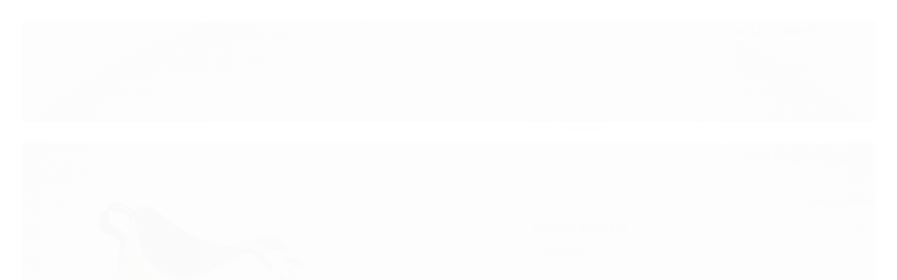

--- FILE ---
content_type: text/html; charset=utf-8
request_url: https://www.beckercalcados.com.br/tenis-feminino-mizuno-vitality-4
body_size: 31687
content:

<!DOCTYPE html>
<html lang="pt-br">
  <head>
    <meta charset="utf-8">
    <meta content='width=device-width, initial-scale=1.0, maximum-scale=2.0' name='viewport' />
    <title>Tênis Feminino Esportivo Corrida Mizuno Vitality 4 - Becker Calçados</title>
    <meta http-equiv="X-UA-Compatible" content="IE=edge">
    <meta name="generator" content="Loja Integrada" />

    <link rel="dns-prefetch" href="https://cdn.awsli.com.br/">
    <link rel="preconnect" href="https://cdn.awsli.com.br/">
    <link rel="preconnect" href="https://fonts.googleapis.com">
    <link rel="preconnect" href="https://fonts.gstatic.com" crossorigin>

    
  
      <meta property="og:url" content="https://www.beckercalcados.com.br/tenis-feminino-mizuno-vitality-4" />
      <meta property="og:type" content="website" />
      <meta property="og:site_name" content="Becker Calçados" />
      <meta property="og:locale" content="pt_BR" />
    
  <!-- Metadata para o facebook -->
  <meta property="og:type" content="website" />
  <meta property="og:title" content="Tênis Feminino Esportivo Corrida Mizuno Vitality 4" />
  <meta property="og:image" content="https://cdn.awsli.com.br/800x800/2498/2498396/produto/209699454/mp0000071578_01-xgbdau.jpg" />
  <meta name="twitter:card" content="product" />
  
  <meta name="twitter:domain" content="www.beckercalcados.com.br" />
  <meta name="twitter:url" content="https://www.beckercalcados.com.br/tenis-feminino-mizuno-vitality-4?utm_source=twitter&utm_medium=twitter&utm_campaign=twitter" />
  <meta name="twitter:title" content="Tênis Feminino Esportivo Corrida Mizuno Vitality 4" />
  <meta name="twitter:description" content="Chegou na Becker Calçados o mais novo Tênis Feminino Mizuno Vitality 4 que foi projetado e fabricado para as mulheres que buscam o tênis perfeito para seu uso do dia-a-dia e perfeito para qualquer tipo de ocasião. -Material: Sintético -Solado: Borracha -Fechamento: Cadarço -Indicado para: Dia a Dia, Casual, Trabalho, Corrida O tênis oferece fechamento em cadarço para garantir segurança durante seu uso. O tênis proporciona muito conforto, qualidade, segurança e estilo, aproveite!" />
  <meta name="twitter:image" content="https://cdn.awsli.com.br/300x300/2498/2498396/produto/209699454/mp0000071578_01-xgbdau.jpg" />
  <meta name="twitter:label1" content="Código" />
  <meta name="twitter:data1" content="37747" />
  <meta name="twitter:label2" content="Disponibilidade" />
  <meta name="twitter:data2" content="Indisponível" />


    
  
    <script>
      setTimeout(function() {
        if (typeof removePageLoading === 'function') {
          removePageLoading();
        };
      }, 7000);
    </script>
  



    

  

    <link rel="canonical" href="https://www.beckercalcados.com.br/tenis-feminino-mizuno-vitality-4" />
  



  <meta name="description" content="Chegou na Becker Calçados o mais novo Tênis Feminino Mizuno Vitality 4 que foi projetado e fabricado para as mulheres que buscam o tênis perfeito para seu uso do dia-a-dia e perfeito para qualquer tipo de ocasião. -Material: Sintético -Solado: Borracha -Fechamento: Cadarço -Indicado para: Dia a Dia, Casual, Trabalho, Corrida O tênis oferece fechamento em cadarço para garantir segurança durante seu uso. O tênis proporciona muito conforto, qualidade, segurança e estilo, aproveite!" />
  <meta property="og:description" content="Chegou na Becker Calçados o mais novo Tênis Feminino Mizuno Vitality 4 que foi projetado e fabricado para as mulheres que buscam o tênis perfeito para seu uso do dia-a-dia e perfeito para qualquer tipo de ocasião. -Material: Sintético -Solado: Borracha -Fechamento: Cadarço -Indicado para: Dia a Dia, Casual, Trabalho, Corrida O tênis oferece fechamento em cadarço para garantir segurança durante seu uso. O tênis proporciona muito conforto, qualidade, segurança e estilo, aproveite!" />







  <meta name="robots" content="index, follow" />



    
      
        <link rel="shortcut icon" href="https://cdn.awsli.com.br/2498/2498396/favicon/86ecf431eb.png" />
      
      <link rel="icon" href="https://cdn.awsli.com.br/2498/2498396/favicon/86ecf431eb.png" sizes="192x192">
    
    
      <meta name="theme-color" content="#2D303C">
    

    
      <link rel="stylesheet" href="https://cdn.awsli.com.br/production/static/loja/estrutura/v1/css/all.min.css?v=dfd2cc0" type="text/css">
    
    <!--[if lte IE 8]><link rel="stylesheet" href="https://cdn.awsli.com.br/production/static/loja/estrutura/v1/css/ie-fix.min.css" type="text/css"><![endif]-->
    <!--[if lte IE 9]><style type="text/css">.lateral-fulbanner { position: relative; }</style><![endif]-->

    
      <link rel="stylesheet" href="https://cdn.awsli.com.br/production/static/loja/estrutura/v1/css/tema-escuro.min.css?v=dfd2cc0" type="text/css">
    

    
    
      <link href="https://fonts.googleapis.com/css2?family=Open%20Sans:wght@300;400;600;700&display=swap" rel="stylesheet">
    

    
      <link rel="stylesheet" href="https://cdn.awsli.com.br/production/static/loja/estrutura/v1/css/bootstrap-responsive.css?v=dfd2cc0" type="text/css">
      <link rel="stylesheet" href="https://cdn.awsli.com.br/production/static/loja/estrutura/v1/css/style-responsive.css?v=dfd2cc0">
    

    <link rel="stylesheet" href="/tema.css?v=20251010-124123">

    

    <script type="text/javascript">
      var LOJA_ID = 2498396;
      var MEDIA_URL = "https://cdn.awsli.com.br/";
      var API_URL_PUBLIC = 'https://api.awsli.com.br/';
      
        var CARRINHO_PRODS = [];
      
      var ENVIO_ESCOLHIDO = 0;
      var ENVIO_ESCOLHIDO_CODE = 0;
      var CONTRATO_INTERNACIONAL = false;
      var CONTRATO_BRAZIL = !CONTRATO_INTERNACIONAL;
      var IS_STORE_ASYNC = true;
      var IS_CLIENTE_ANONIMO = false;
    </script>

    

    <!-- Editor Visual -->
    

    <script>
      

      const isPreview = JSON.parse(sessionStorage.getItem('preview', true));
      if (isPreview) {
        const url = location.href
        location.search === '' && url + (location.search = '?preview=None')
      }
    </script>

    
      <script src="https://cdn.awsli.com.br/production/static/loja/estrutura/v1/js/all.min.js?v=dfd2cc0"></script>
    
    <!-- HTML5 shim and Respond.js IE8 support of HTML5 elements and media queries -->
    <!--[if lt IE 9]>
      <script src="https://oss.maxcdn.com/html5shiv/3.7.2/html5shiv.min.js"></script>
      <script src="https://oss.maxcdn.com/respond/1.4.2/respond.min.js"></script>
    <![endif]-->

    <link rel="stylesheet" href="https://cdn.awsli.com.br/production/static/loja/estrutura/v1/css/slick.min.css" type="text/css">
    <script src="https://cdn.awsli.com.br/production/static/loja/estrutura/v1/js/slick.min.js?v=dfd2cc0"></script>
    <link rel="stylesheet" href="https://cdn.awsli.com.br/production/static/css/jquery.fancybox.min.css" type="text/css" />
    <script src="https://cdn.awsli.com.br/production/static/js/jquery/jquery.fancybox.pack.min.js"></script>

    
    

  
  <link rel="stylesheet" href="https://cdn.awsli.com.br/production/static/loja/estrutura/v1/css/imagezoom.min.css" type="text/css">
  <script src="https://cdn.awsli.com.br/production/static/loja/estrutura/v1/js/jquery.imagezoom.min.js"></script>

  <script type="text/javascript">
    var PRODUTO_ID = '209699454';
    var URL_PRODUTO_FRETE_CALCULAR = 'https://www.beckercalcados.com.br/carrinho/frete';
    var variacoes = [{209700233: [139500, 2977756, 37052]}, {209700084: [139500, 2977756, 37048]}, {209700107: [139500, 2977756, 37049]}, {209700154: [139500, 2977756, 37050]}, {209700016: [139500, 2977756, 37047]}, {209700180: [139500, 2977756, 37051]}];
    var grades = [32769, 8948, 8944];
    var imagem_grande = "https://cdn.awsli.com.br/2500x2500/2498/2498396/produto/209699454/mp0000071578_01-xgbdau.jpg";
    var produto_grades_imagens = {2977756: [134589294, 134589294, 134589294, 134589294, 134589294, 134589294]};
    var produto_preco_sob_consulta = false;
    var produto_preco = 199.99;
  </script>
  <script type="text/javascript" src="https://cdn.awsli.com.br/production/static/loja/estrutura/v1/js/produto.min.js?v=dfd2cc0"></script>
  <script type="text/javascript" src="https://cdn.awsli.com.br/production/static/loja/estrutura/v1/js/eventos-pixel-produto.min.js?v=dfd2cc0"></script>


    
      
        <!-- Global site tag (gtag.js) - Google Analytics -->
<script async src="https://www.googletagmanager.com/gtag/js?l=LIgtagDataLayer&id=	G-NSBNJGGWKS"></script>
<script>
  window.LIgtagDataLayer = window.LIgtagDataLayer || [];
  function LIgtag(){LIgtagDataLayer.push(arguments);}
  LIgtag('js', new Date());

  LIgtag('set', {
    'currency': 'BRL',
    'country': 'BR'
  });
  LIgtag('config', '	G-NSBNJGGWKS');
  LIgtag('config', 'AW-823480363');

  if(window.performance) {
    var timeSincePageLoad = Math.round(performance.now());
    LIgtag('event', 'timing_complete', {
      'name': 'load',
      'time': timeSincePageLoad
    });
  }

  $(document).on('li_view_home', function(_, eventID) {
    LIgtag('event', 'view_home');
  });

  $(document).on('li_select_product', function(_, eventID, data) {
    LIgtag('event', 'select_item', data);
  });

  $(document).on('li_start_contact', function(_, eventID, value) {
    LIgtag('event', 'start_contact', {
      value
    });
  });

  $(document).on('li_view_catalog', function(_, eventID) {
    LIgtag('event', 'view_catalog');
  });

  $(document).on('li_search', function(_, eventID, search_term) {
    LIgtag('event', 'search', {
      search_term
    });
  });

  $(document).on('li_filter_products', function(_, eventID, data) {
    LIgtag('event', 'filter_products', data);
  });

  $(document).on('li_sort_products', function(_, eventID, value) {
    LIgtag('event', 'sort_products', {
      value
    });
  });

  $(document).on('li_view_product', function(_, eventID, item) {
    LIgtag('event', 'view_item', {
      items: [item]
    });
  });

  $(document).on('li_select_variation', function(_, eventID, data) {
    LIgtag('event', 'select_variation', data);
  });

  $(document).on('li_calculate_shipping', function(_, eventID, data) {
    LIgtag('event', 'calculate_shipping', {
      zipcode: data.zipcode
    });
  });

  $(document).on('li_view_cart', function(_, eventID, data) {
    LIgtag('event', 'view_cart', data);
  });

  $(document).on('li_add_to_cart', function(_, eventID, data) {
    LIgtag('event', 'add_to_cart', {
      items: data.items
    });
  });

  $(document).on('li_apply_coupon', function(_, eventID, value) {
    LIgtag('event', 'apply_coupon', {
      value
    });
  });

  $(document).on('li_change_quantity', function(_, eventID, item) {
    LIgtag('event', 'change_quantity', {
      items: [item]
    });
  });

  $(document).on('li_remove_from_cart', function(_, eventID, item) {
    LIgtag('event', 'remove_from_cart', {
      items: [item]
    });
  });

  $(document).on('li_return_home', function(_, eventID) {
    LIgtag('event', 'return_home');
  });

  $(document).on('li_view_checkout', function(_, eventID, data) {
    LIgtag('event', 'begin_checkout', data);
  });

  $(document).on('li_login', function(_, eventID) {
    LIgtag('event', 'login');
  });

  $(document).on('li_change_address', function(_, eventID, value) {
    LIgtag('event', 'change_address', {
      value
    });
  });

  $(document).on('li_change_shipping', function(_, eventID, data) {
    LIgtag('event', 'add_shipping_info', data);
  });

  $(document).on('li_change_payment', function(_, eventID, data) {
    LIgtag('event', 'add_payment_info', data);
  });

  $(document).on('li_start_purchase', function(_, eventID) {
    LIgtag('event', 'start_purchase');
  });

  $(document).on('li_checkout_error', function(_, eventID, value) {
    LIgtag('event', 'checkout_error', {
      value
    });
  });

  $(document).on('li_purchase', function(_, eventID, data) {
    LIgtag('event', 'purchase', data);

    
      LIgtag('event', 'conversion', {
        send_to: 'AW-823480363/j-9bCIXy1NIaEKug1YgD',
        value: data.value,
        currency: data.currency,
        transaction_id: data.transaction_id
      });
    
  });
</script>
      
        <!-- Facebook Pixel Code -->
<script>
!function(f,b,e,v,n,t,s){if(f.fbq)return;n=f.fbq=function(){n.callMethod?
n.callMethod.apply(n,arguments):n.queue.push(arguments)};if(!f._fbq)f._fbq=n;
n.push=n;n.loaded=!0;n.version='2.0';n.queue=[];t=b.createElement(e);t.async=!0;
t.src=v;s=b.getElementsByTagName(e)[0];s.parentNode.insertBefore(t,s)}(window,
document,'script','https://connect.facebook.net/en_US/fbevents.js');

fbq('init', '1946044225485213');
fbq('track', "PageView");


  fbq('track', 'ViewContent', {
    
      content_type: 'product_group',
    
    content_ids: ['37747'],
    content_name: 'Tênis Feminino Esportivo Corrida Mizuno Vitality 4',
    value: 199.99,
    currency: 'BRL'
  });



</script>
<noscript><img height="1" width="1" style="display:none"
src="https://www.facebook.com/tr?id=1946044225485213&ev=PageView&noscript=1"
/></noscript>
<!-- End Facebook Pixel Code -->
      
        
      
        
      
    

    
<script>
  var url = '/_events/api/setEvent';

  var sendMetrics = function(event, user = {}) {
    var unique_identifier = uuidv4();

    try {
      var data = {
        request: {
          id: unique_identifier,
          environment: 'production'
        },
        store: {
          id: 2498396,
          name: 'Becker Calçados',
          test_account: false,
          has_meta_app: window.has_meta_app ?? false,
          li_search: true
        },
        device: {
          is_mobile: /Mobi/.test(window.navigator.userAgent),
          user_agent: window.navigator.userAgent,
          ip: '###device_ip###'
        },
        page: {
          host: window.location.hostname,
          path: window.location.pathname,
          search: window.location.search,
          type: 'product',
          title: document.title,
          referrer: document.referrer
        },
        timestamp: '###server_timestamp###',
        user_timestamp: new Date().toISOString(),
        event,
        origin: 'store'
      };

      if (window.performance) {
        var [timing] = window.performance.getEntriesByType('navigation');

        data['time'] = {
          server_response: Math.round(timing.responseStart - timing.requestStart)
        };
      }

      var _user = {},
          user_email_cookie = $.cookie('user_email'),
          user_data_cookie = $.cookie('LI-UserData');

      if (user_email_cookie) {
        var user_email = decodeURIComponent(user_email_cookie);

        _user['email'] = user_email;
      }

      if (user_data_cookie) {
        var user_data = JSON.parse(user_data_cookie);

        _user['logged'] = user_data.logged;
        _user['id'] = user_data.id ?? undefined;
      }

      $.each(user, function(key, value) {
        _user[key] = value;
      });

      if (!$.isEmptyObject(_user)) {
        data['user'] = _user;
      }

      try {
        var session_identifier = $.cookie('li_session_identifier');

        if (!session_identifier) {
          session_identifier = uuidv4();
        };

        var expiration_date = new Date();

        expiration_date.setTime(expiration_date.getTime() + (30 * 60 * 1000)); // 30 minutos

        $.cookie('li_session_identifier', session_identifier, {
          expires: expiration_date,
          path: '/'
        });

        data['session'] = {
          id: session_identifier
        };
      } catch (err) { }

      try {
        var user_session_identifier = $.cookie('li_user_session_identifier');

        if (!user_session_identifier) {
          user_session_identifier = uuidv4();

          $.cookie('li_user_session_identifier', user_session_identifier, {
            path: '/'
          });
        };

        data['user_session'] = {
          id: user_session_identifier
        };
      } catch (err) { }

      var _cookies = {},
          fbc = $.cookie('_fbc'),
          fbp = $.cookie('_fbp');

      if (fbc) {
        _cookies['fbc'] = fbc;
      }

      if (fbp) {
        _cookies['fbp'] = fbp;
      }

      if (!$.isEmptyObject(_cookies)) {
        data['session']['cookies'] = _cookies;
      }

      try {
        var ab_test_cookie = $.cookie('li_ab_test_running');

        if (ab_test_cookie) {
          var ab_test = JSON.parse(atob(ab_test_cookie));

          if (ab_test.length) {
            data['store']['ab_test'] = ab_test;
          }
        }
      } catch (err) { }

      var _utm = {};

      $.each(sessionStorage, function(key, value) {
        if (key.startsWith('utm_')) {
          var name = key.split('_')[1];

          _utm[name] = value;
        }
      });

      if (!$.isEmptyObject(_utm)) {
        data['session']['utm'] = _utm;
      }

      var controller = new AbortController();

      setTimeout(function() {
        controller.abort();
      }, 5000);

      fetch(url, {
        keepalive: true,
        method: 'POST',
        headers: {
          'Content-Type': 'application/json'
        },
        body: JSON.stringify({ data }),
        signal: controller.signal
      });
    } catch (err) { }

    return unique_identifier;
  }
</script>

    
<script>
  (function() {
    var initABTestHandler = function() {
      try {
        if ($.cookie('li_ab_test_running')) {
          return
        };
        var running_tests = [];

        
        
        
        

        var running_tests_to_cookie = JSON.stringify(running_tests);
        running_tests_to_cookie = btoa(running_tests_to_cookie);
        $.cookie('li_ab_test_running', running_tests_to_cookie, {
          path: '/'
        });

        
        if (running_tests.length > 0) {
          setTimeout(function() {
            $.ajax({
              url: "/conta/status"
            });
          }, 500);
        };

      } catch (err) { }
    }
    setTimeout(initABTestHandler, 500);
  }());
</script>

    
<script>
  $(function() {
    // Clicar em um produto
    $('.listagem-item').click(function() {
      var row, column;

      var $list = $(this).closest('[data-produtos-linha]'),
          index = $(this).closest('li').index();

      if($list.find('.listagem-linha').length === 1) {
        var productsPerRow = $list.data('produtos-linha');

        row = Math.floor(index / productsPerRow) + 1;
        column = (index % productsPerRow) + 1;
      } else {
        row = $(this).closest('.listagem-linha').index() + 1;
        column = index + 1;
      }

      var body = {
        item_id: $(this).attr('data-id'),
        item_sku: $(this).find('.produto-sku').text(),
        item_name: $(this).find('.nome-produto').text().trim(),
        item_row: row,
        item_column: column
      };

      var eventID = sendMetrics({
        type: 'event',
        name: 'select_product',
        data: body
      });

      $(document).trigger('li_select_product', [eventID, body]);
    });

    // Clicar no "Fale Conosco"
    $('#modalContato').on('show', function() {
      var value = 'Fale Conosco';

      var eventID = sendMetrics({
        type: 'event',
        name: 'start_contact',
        data: { text: value }
      });

      $(document).trigger('li_start_contact', [eventID, value]);
    });

    // Clicar no WhatsApp
    $('.li-whatsapp a').click(function() {
      var value = 'WhatsApp';

      var eventID = sendMetrics({
        type: 'event',
        name: 'start_contact',
        data: { text: value }
      });

      $(document).trigger('li_start_contact', [eventID, value]);
    });

    
      // Visualizar o produto
      var body = {
        item_id: '209699454',
        item_sku: '37747',
        item_name: 'Tênis Feminino Esportivo Corrida Mizuno Vitality 4',
        item_category: 'Feminino',
        item_type: 'product_group',
        
          full_price: 399.99,
          promotional_price: 199.99,
          price: 199.99,
        
        quantity: 1
      };

      var params = new URLSearchParams(window.location.search),
          recommendation_shelf = null,
          recommendation = {};

      if (
        params.has('recomendacao_id') &&
        params.has('email_ref') &&
        params.has('produtos_recomendados')
      ) {
        recommendation['email'] = {
          id: params.get('recomendacao_id'),
          email_id: params.get('email_ref'),
          products: $.map(params.get('produtos_recomendados').split(','), function(value) {
            return parseInt(value)
          })
        };
      }

      if (recommendation_shelf) {
        recommendation['shelf'] = recommendation_shelf;
      }

      if (!$.isEmptyObject(recommendation)) {
        body['recommendation'] = recommendation;
      }

      var eventID = sendMetrics({
        type: 'pageview',
        name: 'view_product',
        data: body
      });

      $(document).trigger('li_view_product', [eventID, body]);

      // Calcular frete
      $('#formCalcularCep').submit(function() {
        $(document).ajaxSuccess(function(event, xhr, settings) {
          try {
            var url = new URL(settings.url);

            if(url.pathname !== '/carrinho/frete') return;

            var data = xhr.responseJSON;

            if(data.error) return;

            var params = url.searchParams;

            var body = {
              zipcode: params.get('cep'),
              deliveries: $.map(data, function(delivery) {
                if(delivery.msgErro) return;

                return {
                  id: delivery.id,
                  name: delivery.name,
                  price: delivery.price,
                  delivery_time: delivery.deliveryTime
                };
              })
            };

            var eventID = sendMetrics({
              type: 'event',
              name: 'calculate_shipping',
              data: body
            });

            $(document).trigger('li_calculate_shipping', [eventID, body]);

            $(document).off('ajaxSuccess');
          } catch(error) {}
        });
      });

      // Visualizar compre junto
      $(document).on('buy_together_ready', function() {
        var $buyTogether = $('.compre-junto');

        var observer = new IntersectionObserver(function(entries) {
          entries.forEach(function(entry) {
            if(entry.isIntersecting) {
              var body = {
                title: $buyTogether.find('.compre-junto__titulo').text(),
                id: $buyTogether.data('id'),
                items: $buyTogether.find('.compre-junto__produto').map(function() {
                  var $product = $(this);

                  return {
                    item_id: $product.attr('data-id'),
                    item_sku: $product.attr('data-code'),
                    item_name: $product.find('.compre-junto__nome').text(),
                    full_price: $product.find('.compre-junto__preco--regular').data('price') || null,
                    promotional_price: $product.find('.compre-junto__preco--promocional').data('price') || null
                  };
                }).get()
              };

              var eventID = sendMetrics({
                type: 'event',
                name: 'view_buy_together',
                data: body
              });

              $(document).trigger('li_view_buy_together', [eventID, body]);

              observer.disconnect();
            }
          });
        }, { threshold: 1.0 });

        observer.observe($buyTogether.get(0));

        $('.compre-junto__atributo--grade').click(function(event) {
          if(!event.originalEvent) return;

          var body = {
            grid_name: $(this).closest('.compre-junto__atributos').data('grid'),
            variation_name: $(this).data('variation')
          };

          var eventID = sendMetrics({
            type: 'event',
            name: 'select_buy_together_variation',
            data: body
          });

          $(document).trigger('li_select_buy_together_variation', [eventID, body]);
        });

        $('.compre-junto__atributo--lista').change(function(event) {
          if(!event.originalEvent) return;

          var $selectedOption = $(this).find('option:selected');

          if(!$selectedOption.is('[value]')) return;

          var body = {
            grid_name: $(this).closest('.compre-junto__atributos').data('grid'),
            variation_name: $selectedOption.text()
          };

          var eventID = sendMetrics({
            type: 'event',
            name: 'select_buy_together_variation',
            data: body
          });

          $(document).trigger('li_select_buy_together_variation', [eventID, body]);
        });
      });

      // Selecionar uma variação
      $('.atributo-item').click(function(event) {
        if(!event.originalEvent) return;

        var body = {
          grid_name: $(this).data('grade-nome'),
          variation_name: $(this).data('variacao-nome')
        };

        var eventID = sendMetrics({
          type: 'event',
          name: 'select_variation',
          data: body
        });

        $(document).trigger('li_select_variation', [eventID, body]);
      });
    
  });
</script>


    
	<!-- lojaintegrada-google-shopping -->
  
      <meta name="google-site-verification" content="RcZazsmyXRFCWdi5xvIicXZKGLDDs0p1beePZoVAbTA" />
  


    
      
        <link href="//cdn.awsli.com.br/temasv2/4393/__theme_custom.css?v=1753453396" rel="stylesheet" type="text/css">
<script src="//cdn.awsli.com.br/temasv2/4393/__theme_custom.js?v=1753453396"></script>
      
    

    
      <link rel="stylesheet" href="/avancado.css?v=20251010-124123" type="text/css" />
    

    
      
        <script defer async src="https://analytics.tiktok.com/i18n/pixel/sdk.js?sdkid=D29N7TRC77U3V81Q2AB0"></script>
      

      
        <script type="text/javascript">
          !function (w, d, t) {
            w.TiktokAnalyticsObject=t;
            var ttq=w[t]=w[t]||[];
            ttq.methods=["page","track","identify","instances","debug","on","off","once","ready","alias","group","enableCookie","disableCookie"];
            ttq.setAndDefer=function(t,e){
              t[e]=function(){
                t.push([e].concat(Array.prototype.slice.call(arguments,0)))
              }
            }
            for(var i=0;i<ttq.methods.length;i++)
              ttq.setAndDefer(ttq,ttq.methods[i]);
          }(window, document, 'ttq');

          window.LI_TIKTOK_PIXEL_ENABLED = true;
        </script>
      

      
    

    
  <link rel="manifest" href="/manifest.json" />




  </head>
  <body class="pagina-produto produto-209699454 tema-transparente  ">
    <div id="fb-root"></div>
    
  
    <div id="full-page-loading">
      <div class="conteiner" style="height: 100%;">
        <div class="loading-placeholder-content">
          <div class="loading-placeholder-effect loading-placeholder-header"></div>
          <div class="loading-placeholder-effect loading-placeholder-body"></div>
        </div>
      </div>
      <script>
        var is_full_page_loading = true;
        function removePageLoading() {
          if (is_full_page_loading) {
            try {
              $('#full-page-loading').remove();
            } catch(e) {}
            try {
              var div_loading = document.getElementById('full-page-loading');
              if (div_loading) {
                div_loading.remove();
              };
            } catch(e) {}
            is_full_page_loading = false;
          };
        };
        $(function() {
          setTimeout(function() {
            removePageLoading();
          }, 1);
        });
      </script>
      <style>
        #full-page-loading { position: fixed; z-index: 9999999; margin: auto; top: 0; left: 0; bottom: 0; right: 0; }
        #full-page-loading:before { content: ''; display: block; position: fixed; top: 0; left: 0; width: 100%; height: 100%; background: rgba(255, 255, 255, .98); background: radial-gradient(rgba(255, 255, 255, .99), rgba(255, 255, 255, .98)); }
        .loading-placeholder-content { height: 100%; display: flex; flex-direction: column; position: relative; z-index: 1; }
        .loading-placeholder-effect { background-color: #F9F9F9; border-radius: 5px; width: 100%; animation: pulse-loading 1.5s cubic-bezier(0.4, 0, 0.6, 1) infinite; }
        .loading-placeholder-content .loading-placeholder-body { flex-grow: 1; margin-bottom: 30px; }
        .loading-placeholder-content .loading-placeholder-header { height: 20%; min-height: 100px; max-height: 200px; margin: 30px 0; }
        @keyframes pulse-loading{50%{opacity:.3}}
      </style>
    </div>
  



    
      
        




<div class="barra-inicial fundo-secundario">
  <div class="conteiner">
    <div class="row-fluid">
      <div class="lista-redes span3 hidden-phone">
        
          <ul>
            
              <li>
                <a href="https://facebook.com/Beckercalcados/" target="_blank" aria-label="Siga nos no Facebook"><i class="icon-facebook"></i></a>
              </li>
            
            
            
            
            
              <li>
                <a href="https://instagram.com/beckercalcados/?hl=pt" target="_blank" aria-label="Siga nos no Instagram"><i class="icon-instagram"></i></a>
              </li>
            
            
            
          </ul>
        
      </div>
      <div class="canais-contato span9">
        <ul>
          <li class="hidden-phone">
            <a href="#modalContato" data-toggle="modal" data-target="#modalContato">
              <i class="icon-comment"></i>
              Fale Conosco
            </a>
          </li>
          
            <li>
              <span>
                <i class="icon-phone"></i>Telefone: (11) 2155-1443
              </span>
            </li>
          
          
            <li class="tel-whatsapp">
              <span>
                <i class="fa fa-whatsapp"></i>Whatsapp: (11) 99592-5728
              </span>
            </li>
          
          
        </ul>
      </div>
    </div>
  </div>
</div>

      
    

    <div class="conteiner-principal">
      
        
          
<div id="cabecalho">

  <div class="atalhos-mobile visible-phone fundo-secundario borda-principal">
    <ul>

      <li><a href="https://www.beckercalcados.com.br/" class="icon-home"> </a></li>
      
      <li class="fundo-principal"><a href="https://www.beckercalcados.com.br/carrinho/index" class="icon-shopping-cart"> </a></li>
      
      
        <li class="menu-user-logged" style="display: none;"><a href="https://www.beckercalcados.com.br/conta/logout" class="icon-signout menu-user-logout"> </a></li>
      
      
      <li><a href="https://www.beckercalcados.com.br/conta/index" class="icon-user"> </a></li>
      
      <li class="vazia"><span>&nbsp;</span></li>

    </ul>
  </div>

  <div class="conteiner">
    <div class="row-fluid">
      <div class="span3">
        <h2 class="logo cor-secundaria">
          <a href="https://www.beckercalcados.com.br/" title="Becker Calçados">
            
            <img src="https://cdn.awsli.com.br/400x300/2498/2498396/logo/4-5f05570it4.png" alt="Becker Calçados" />
            
          </a>
        </h2>


      </div>

      <div class="conteudo-topo span9">
        <div class="superior row-fluid hidden-phone">
          <div class="span8">
            
              
                <div class="btn-group menu-user-logged" style="display: none;">
                  <a href="https://www.beckercalcados.com.br/conta/index" class="botao secundario pequeno dropdown-toggle" data-toggle="dropdown">
                    Olá, <span class="menu-user-name"></span>
                    <span class="icon-chevron-down"></span>
                  </a>
                  <ul class="dropdown-menu">
                    <li>
                      <a href="https://www.beckercalcados.com.br/conta/index" title="Minha conta">Minha conta</a>
                    </li>
                    
                      <li>
                        <a href="https://www.beckercalcados.com.br/conta/pedido/listar" title="Minha conta">Meus pedidos</a>
                      </li>
                    
                    <li>
                      <a href="https://www.beckercalcados.com.br/conta/favorito/listar" title="Meus favoritos">Meus favoritos</a>
                    </li>
                    <li>
                      <a href="https://www.beckercalcados.com.br/conta/logout" title="Sair" class="menu-user-logout">Sair</a>
                    </li>
                  </ul>
                </div>
              
              
                <a href="https://www.beckercalcados.com.br/conta/login" class="bem-vindo cor-secundaria menu-user-welcome">
                  Bem-vindo, <span class="cor-principal">identifique-se</span> para fazer pedidos
                </a>
              
            
          </div>
          <div class="span4">
            <ul class="acoes-conta borda-alpha">
              
                <li>
                  <i class="icon-list fundo-principal"></i>
                  <a href="https://www.beckercalcados.com.br/conta/pedido/listar" class="cor-secundaria">Meus Pedidos</a>
                </li>
              
              
                <li>
                  <i class="icon-user fundo-principal"></i>
                  <a href="https://www.beckercalcados.com.br/conta/index" class="cor-secundaria">Minha Conta</a>
                </li>
              
            </ul>
          </div>
        </div>

        <div class="inferior row-fluid ">
          <div class="span8 busca-mobile">
            <a href="javascript:;" class="atalho-menu visible-phone icon-th botao principal"> </a>

            <div class="busca borda-alpha">
              <form id="form-buscar" action="/buscar" method="get">
                <input id="auto-complete" type="text" name="q" placeholder="Digite o que você procura" value="" autocomplete="off" maxlength="255" />
                <button class="botao botao-busca icon-search fundo-secundario" aria-label="Buscar"></button>
              </form>
            </div>

          </div>

          
            <div class="span4 hidden-phone">
              

  <div class="carrinho vazio">
    
      <a href="https://www.beckercalcados.com.br/carrinho/index">
        <i class="icon-shopping-cart fundo-principal"></i>
        <strong class="qtd-carrinho titulo cor-secundaria" style="display: none;">0</strong>
        <span style="display: none;">
          
            <b class="titulo cor-secundaria"><span>Meu Carrinho</span></b>
          
          <span class="cor-secundaria">Produtos adicionados</span>
        </span>
        
          <span class="titulo cor-secundaria vazio-text">Carrinho vazio</span>
        
      </a>
    
    <div class="carrinho-interno-ajax"></div>
  </div>
  
<div class="minicart-placeholder" style="display: none;">
  <div class="carrinho-interno borda-principal">
    <ul>
      <li class="minicart-item-modelo">
        
          <div class="preco-produto com-promocao destaque-preco ">
            <div>
              <s class="preco-venda">
                R$ --PRODUTO_PRECO_DE--
              </s>
              <strong class="preco-promocional cor-principal">
                R$ --PRODUTO_PRECO_POR--
              </strong>
            </div>
          </div>
        
        <a data-href="--PRODUTO_URL--" class="imagem-produto">
          <img data-src="https://cdn.awsli.com.br/64x64/--PRODUTO_IMAGEM--" alt="--PRODUTO_NOME--" />
        </a>
        <a data-href="--PRODUTO_URL--" class="nome-produto cor-secundaria">
          --PRODUTO_NOME--
        </a>
        <div class="produto-sku hide">--PRODUTO_SKU--</div>
      </li>
    </ul>
    <div class="carrinho-rodape">
      <span class="carrinho-info">
        
          <i>--CARRINHO_QUANTIDADE-- produto no carrinho</i>
        
        
          
            <span class="carrino-total">
              Total: <strong class="titulo cor-principal">R$ --CARRINHO_TOTAL_ITENS--</strong>
            </span>
          
        
      </span>
      <a href="https://www.beckercalcados.com.br/carrinho/index" class="botao principal">
        
          <i class="icon-shopping-cart"></i>Ir para o carrinho
        
      </a>
    </div>
  </div>
</div>



            </div>
          
        </div>

      </div>
    </div>
    


  
    
      
<div class="menu superior">
  <ul class="nivel-um">
    


    

  


    
      <li class="categoria-id-18263463 com-filho borda-principal">
        <a href="https://www.beckercalcados.com.br/feminino" title="Feminino">
          <strong class="titulo cor-secundaria">Feminino</strong>
          
            <i class="icon-chevron-down fundo-secundario"></i>
          
        </a>
        
          <ul class="nivel-dois borda-alpha">
            

  <li class="categoria-id-20435082 ">
    <a href="https://www.beckercalcados.com.br/birken" title="Birken">
      
      Birken
    </a>
    
  </li>

  <li class="categoria-id-18724783 com-filho">
    <a href="https://www.beckercalcados.com.br/bota-" title="Bota">
      
        <i class="icon-chevron-right fundo-secundario"></i>
      
      Bota
    </a>
    
      <ul class="nivel-tres">
        
          

  <li class="categoria-id-18725331 ">
    <a href="https://www.beckercalcados.com.br/bota-cano-alto" title="Bota Cano Alto">
      
      Bota Cano Alto
    </a>
    
  </li>

  <li class="categoria-id-18725335 ">
    <a href="https://www.beckercalcados.com.br/bota-cano-baixo" title="Bota Cano Baixo">
      
      Bota Cano Baixo
    </a>
    
  </li>

  <li class="categoria-id-18724788 ">
    <a href="https://www.beckercalcados.com.br/coturno" title="Coturno">
      
      Coturno
    </a>
    
  </li>

  <li class="categoria-id-18725337 ">
    <a href="https://www.beckercalcados.com.br/montaria" title="Montaria">
      
      Montaria
    </a>
    
  </li>


        
      </ul>
    
  </li>

  <li class="categoria-id-18648755 ">
    <a href="https://www.beckercalcados.com.br/chinelo-18648755" title="Chinelo">
      
      Chinelo
    </a>
    
  </li>

  <li class="categoria-id-19626617 ">
    <a href="https://www.beckercalcados.com.br/clogue-19626617" title="Clogue">
      
      Clogue
    </a>
    
  </li>

  <li class="categoria-id-19621829 ">
    <a href="https://www.beckercalcados.com.br/couro" title="Couro">
      
      Couro
    </a>
    
  </li>

  <li class="categoria-id-18724793 ">
    <a href="https://www.beckercalcados.com.br/mocassin" title="Mocassim">
      
      Mocassim
    </a>
    
  </li>

  <li class="categoria-id-18724796 ">
    <a href="https://www.beckercalcados.com.br/mule" title="Mule">
      
      Mule
    </a>
    
  </li>

  <li class="categoria-id-19463618 ">
    <a href="https://www.beckercalcados.com.br/papety-19463618" title="Papety">
      
      Papety
    </a>
    
  </li>

  <li class="categoria-id-18724800 ">
    <a href="https://www.beckercalcados.com.br/peep-toe" title="Peep Toe">
      
      Peep Toe
    </a>
    
  </li>

  <li class="categoria-id-18724801 ">
    <a href="https://www.beckercalcados.com.br/rasteira" title="Rasteira">
      
      Rasteira
    </a>
    
  </li>

  <li class="categoria-id-18724803 ">
    <a href="https://www.beckercalcados.com.br/sandalia-" title="Sandália">
      
      Sandália
    </a>
    
  </li>

  <li class="categoria-id-18724820 ">
    <a href="https://www.beckercalcados.com.br/sapatilha" title="Sapatilha">
      
      Sapatilha
    </a>
    
  </li>

  <li class="categoria-id-18724807 ">
    <a href="https://www.beckercalcados.com.br/sapato--" title="Sapato">
      
      Sapato
    </a>
    
  </li>

  <li class="categoria-id-19660156 ">
    <a href="https://www.beckercalcados.com.br/scarpin-19660156" title="Scarpin">
      
      Scarpin
    </a>
    
  </li>

  <li class="categoria-id-18724810 ">
    <a href="https://www.beckercalcados.com.br/tamanco" title="Tamanco">
      
      Tamanco
    </a>
    
  </li>

  <li class="categoria-id-18417205 com-filho">
    <a href="https://www.beckercalcados.com.br/tenis-18417205" title="Tênis">
      
        <i class="icon-chevron-right fundo-secundario"></i>
      
      Tênis
    </a>
    
      <ul class="nivel-tres">
        
          

  <li class="categoria-id-23373451 ">
    <a href="https://www.beckercalcados.com.br/slip-on-23373451" title="Slip On">
      
      Slip On
    </a>
    
  </li>


        
      </ul>
    
  </li>


          </ul>
        
      </li>
    
      <li class="categoria-id-18263462 com-filho borda-principal">
        <a href="https://www.beckercalcados.com.br/masculino" title="Masculino">
          <strong class="titulo cor-secundaria">Masculino</strong>
          
            <i class="icon-chevron-down fundo-secundario"></i>
          
        </a>
        
          <ul class="nivel-dois borda-alpha">
            

  <li class="categoria-id-18724745 ">
    <a href="https://www.beckercalcados.com.br/bota" title="Bota">
      
      Bota
    </a>
    
  </li>

  <li class="categoria-id-18724744 ">
    <a href="https://www.beckercalcados.com.br/chinelo" title="Chinelo">
      
      Chinelo
    </a>
    
  </li>

  <li class="categoria-id-18724748 ">
    <a href="https://www.beckercalcados.com.br/chuteira" title="Chuteira">
      
      Chuteira
    </a>
    
  </li>

  <li class="categoria-id-19655130 ">
    <a href="https://www.beckercalcados.com.br/clogue-19655130" title="Clogue">
      
      Clogue
    </a>
    
  </li>

  <li class="categoria-id-19469290 ">
    <a href="https://www.beckercalcados.com.br/mocassim-19469290" title="Mocassim">
      
      Mocassim
    </a>
    
  </li>

  <li class="categoria-id-18724749 ">
    <a href="https://www.beckercalcados.com.br/papety" title="Papety">
      
      Papety
    </a>
    
  </li>

  <li class="categoria-id-18724751 ">
    <a href="https://www.beckercalcados.com.br/sandalia" title="Sandália">
      
      Sandália
    </a>
    
  </li>

  <li class="categoria-id-18724753 ">
    <a href="https://www.beckercalcados.com.br/sapatenis" title="Sapatênis">
      
      Sapatênis
    </a>
    
  </li>

  <li class="categoria-id-18724755 ">
    <a href="https://www.beckercalcados.com.br/sapato-" title="Sapato Social">
      
      Sapato Social
    </a>
    
  </li>

  <li class="categoria-id-18724757 ">
    <a href="https://www.beckercalcados.com.br/society" title="Society">
      
      Society
    </a>
    
  </li>

  <li class="categoria-id-18724759 ">
    <a href="https://www.beckercalcados.com.br/tenis" title="Tênis">
      
      Tênis
    </a>
    
  </li>


          </ul>
        
      </li>
    
      <li class="categoria-id-18263474 com-filho borda-principal">
        <a href="https://www.beckercalcados.com.br/infantil" title="Infantil">
          <strong class="titulo cor-secundaria">Infantil</strong>
          
            <i class="icon-chevron-down fundo-secundario"></i>
          
        </a>
        
          <ul class="nivel-dois borda-alpha">
            

  <li class="categoria-id-22881914 com-filho">
    <a href="https://www.beckercalcados.com.br/meninas" title="Meninas">
      
        <i class="icon-chevron-right fundo-secundario"></i>
      
      Meninas
    </a>
    
      <ul class="nivel-tres">
        
          

  <li class="categoria-id-22881932 ">
    <a href="https://www.beckercalcados.com.br/bota---" title="Bota">
      
      Bota
    </a>
    
  </li>

  <li class="categoria-id-22881936 ">
    <a href="https://www.beckercalcados.com.br/chinelo--" title="Chinelo">
      
      Chinelo
    </a>
    
  </li>

  <li class="categoria-id-19626410 ">
    <a href="https://www.beckercalcados.com.br/coturno-19626410" title="Coturno">
      
      Coturno
    </a>
    
  </li>

  <li class="categoria-id-20435084 ">
    <a href="https://www.beckercalcados.com.br/flatform-" title="Flatform">
      
      Flatform
    </a>
    
  </li>

  <li class="categoria-id-18625589 ">
    <a href="https://www.beckercalcados.com.br/sandalia-18625589" title="Sandália">
      
      Sandália
    </a>
    
  </li>

  <li class="categoria-id-19626534 ">
    <a href="https://www.beckercalcados.com.br/sapatilha-19626534" title="Sapatilha">
      
      Sapatilha
    </a>
    
  </li>

  <li class="categoria-id-19626596 ">
    <a href="https://www.beckercalcados.com.br/tamanco-19626596" title="Tamanco">
      
      Tamanco
    </a>
    
  </li>

  <li class="categoria-id-22881929 ">
    <a href="https://www.beckercalcados.com.br/tenis--" title="Tênis">
      
      Tênis
    </a>
    
  </li>


        
      </ul>
    
  </li>

  <li class="categoria-id-22881906 com-filho">
    <a href="https://www.beckercalcados.com.br/meninos" title="Meninos">
      
        <i class="icon-chevron-right fundo-secundario"></i>
      
      Meninos
    </a>
    
      <ul class="nivel-tres">
        
          

  <li class="categoria-id-18724813 ">
    <a href="https://www.beckercalcados.com.br/bota--" title="Bota">
      
      Bota
    </a>
    
  </li>

  <li class="categoria-id-18724814 ">
    <a href="https://www.beckercalcados.com.br/chinelo-" title="Chinelo">
      
      Chinelo
    </a>
    
  </li>

  <li class="categoria-id-19626885 ">
    <a href="https://www.beckercalcados.com.br/chuteira-19626885" title="Chuteira">
      
      Chuteira
    </a>
    
  </li>

  <li class="categoria-id-19627024 ">
    <a href="https://www.beckercalcados.com.br/clogue-19627024" title="Clogue">
      
      Clogue
    </a>
    
  </li>

  <li class="categoria-id-18724815 ">
    <a href="https://www.beckercalcados.com.br/papety-" title="Papety">
      
      Papety
    </a>
    
  </li>

  <li class="categoria-id-19724405 ">
    <a href="https://www.beckercalcados.com.br/sapato-19724405" title="Sapato">
      
      Sapato
    </a>
    
  </li>

  <li class="categoria-id-18724812 ">
    <a href="https://www.beckercalcados.com.br/tenis-" title="Tênis">
      
      Tênis
    </a>
    
  </li>


        
      </ul>
    
  </li>


          </ul>
        
      </li>
    
      <li class="categoria-id-18417575 com-filho borda-principal">
        <a href="https://www.beckercalcados.com.br/acessorios" title="Acessórios">
          <strong class="titulo cor-secundaria">Acessórios</strong>
          
            <i class="icon-chevron-down fundo-secundario"></i>
          
        </a>
        
          <ul class="nivel-dois borda-alpha">
            

  <li class="categoria-id-18417591 ">
    <a href="https://www.beckercalcados.com.br/bola-18417591" title="Bola">
      
      Bola
    </a>
    
  </li>

  <li class="categoria-id-19230013 ">
    <a href="https://www.beckercalcados.com.br/bolsas" title="Bolsas">
      
      Bolsas
    </a>
    
  </li>

  <li class="categoria-id-18724822 ">
    <a href="https://www.beckercalcados.com.br/bone" title="Boné">
      
      Boné
    </a>
    
  </li>

  <li class="categoria-id-18649238 ">
    <a href="https://www.beckercalcados.com.br/mochila-18649238" title="Carteira">
      
      Carteira
    </a>
    
  </li>

  <li class="categoria-id-18724823 ">
    <a href="https://www.beckercalcados.com.br/cinto" title="Cinto">
      
      Cinto
    </a>
    
  </li>

  <li class="categoria-id-22683349 ">
    <a href="https://www.beckercalcados.com.br/luvas" title="Luvas">
      
      Luvas
    </a>
    
  </li>

  <li class="categoria-id-18447975 ">
    <a href="https://www.beckercalcados.com.br/meia-18447975" title="Meia">
      
      Meia
    </a>
    
  </li>

  <li class="categoria-id-18724821 ">
    <a href="https://www.beckercalcados.com.br/mochila" title="Mochila">
      
      Mochila
    </a>
    
  </li>


          </ul>
        
      </li>
    
      <li class="categoria-id-20032087  borda-principal">
        <a href="https://www.beckercalcados.com.br/roupas" title="Roupas">
          <strong class="titulo cor-secundaria">Roupas</strong>
          
        </a>
        
      </li>
    
      <li class="categoria-id-18263467  borda-principal">
        <a href="https://www.beckercalcados.com.br/lancamentos" title="Lançamentos">
          <strong class="titulo cor-secundaria">Lançamentos</strong>
          
        </a>
        
      </li>
    
      <li class="categoria-id-18969105  borda-principal">
        <a href="https://www.beckercalcados.com.br/esportivos" title="Esportivos">
          <strong class="titulo cor-secundaria">Esportivos</strong>
          
        </a>
        
      </li>
    
      <li class="categoria-id-22802412  borda-principal">
        <a href="https://www.beckercalcados.com.br/todos-os-produtos/" title="Todos os Produtos">
          <strong class="titulo cor-secundaria">Todos os Produtos</strong>
          
        </a>
        
      </li>
    
      <li class="categoria-id-18824665  borda-principal">
        <a href="https://www.beckercalcados.com.br/mais-vendidos" title="Mais Vendidos">
          <strong class="titulo cor-secundaria">Mais Vendidos</strong>
          
        </a>
        
      </li>
    
      <li class="categoria-id-18729956  borda-principal">
        <a href="https://www.beckercalcados.com.br/promocoes" title="Promoção">
          <strong class="titulo cor-secundaria">Promoção</strong>
          
        </a>
        
      </li>
    
      <li class="categoria-id-23598096  borda-principal">
        <a href="https://www.beckercalcados.com.br/ofertas" title="Ofertas">
          <strong class="titulo cor-secundaria">Ofertas</strong>
          
        </a>
        
      </li>
    
      <li class="categoria-id-23769283  borda-principal">
        <a href="https://www.beckercalcados.com.br/baixou" title="Baixou">
          <strong class="titulo cor-secundaria">Baixou</strong>
          
        </a>
        
      </li>
    
      <li class="categoria-id-23769791  borda-principal">
        <a href="https://www.beckercalcados.com.br/desconto-progressivo" title="Desconto progressivo">
          <strong class="titulo cor-secundaria">Desconto progressivo</strong>
          
        </a>
        
      </li>
    
      <li class="categoria-id-23600603  borda-principal">
        <a href="https://www.beckercalcados.com.br/video-produto" title="Video produto">
          <strong class="titulo cor-secundaria">Video produto</strong>
          
        </a>
        
      </li>
    
      <li class="categoria-id-18969102  borda-principal">
        <a href="https://www.beckercalcados.com.br/natal" title="Natal">
          <strong class="titulo cor-secundaria">Natal</strong>
          
        </a>
        
      </li>
    
      <li class="categoria-id-18969106  borda-principal">
        <a href="https://www.beckercalcados.com.br/ano-novo" title="Ano Novo">
          <strong class="titulo cor-secundaria">Ano Novo</strong>
          
        </a>
        
      </li>
    
  </ul>
</div>

    
  


  </div>
  <span id="delimitadorBarra"></span>
</div>

          

  


        
      

      
  
    <div class="secao-banners">
      <div class="conteiner">
        
          <div class="banner cheio">
            <div class="row-fluid">
              

<div class="span12">
  <div class="flexslider">
    <ul class="slides">
      
        
          
<li>
  
    <a href="https://www.beckercalcados.com.br/marca/dakota.html" target="_self">
  
    
      <picture>
        <source
          media="(max-width:767px)"
          srcset="https://cdn.awsli.com.br/767x767/2498/2498396/banner/site-mobile-cjm97cfkgh.jpg"
        />
    
        <img src="https://cdn.awsli.com.br/1920x1920/2498/2498396/banner/site-desktop-eofk4tw2ys.jpg" alt="Banner02@Desktop" />
    
      </picture>
    
    
  
    </a>
  
  
</li>

        
      
    </ul>
  </div>
</div>

            </div>
          </div>
        
        
      </div>
    </div>
  


      <div id="corpo">
        <div class="conteiner">
          

          
  


          
            <div class="secao-principal row-fluid sem-coluna">
              

              
  <div class="span12 produto" itemscope="itemscope" itemtype="http://schema.org/Product">
    <div class="row-fluid">
      <div class="span7">
        
          <div class="thumbs-vertical hidden-phone">
            <div class="produto-thumbs">
              <div id="carouselImagem" class="flexslider">
                <ul class="miniaturas slides">
                  
                    <li>
                      <a href="javascript:;" title="Tênis Feminino Esportivo Corrida Mizuno Vitality 4 - Imagem 1" data-imagem-grande="https://cdn.awsli.com.br/2500x2500/2498/2498396/produto/209699454/mp0000071578_01-xgbdau.jpg" data-imagem-id="134589292">
                        <span>
                          <img loading="lazy" src="https://cdn.awsli.com.br/64x50/2498/2498396/produto/209699454/mp0000071578_01-xgbdau.jpg" alt="Tênis Feminino Esportivo Corrida Mizuno Vitality 4 - Imagem 1" data-largeimg="https://cdn.awsli.com.br/2500x2500/2498/2498396/produto/209699454/mp0000071578_01-xgbdau.jpg" data-mediumimg="https://cdn.awsli.com.br/600x1000/2498/2498396/produto/209699454/mp0000071578_01-xgbdau.jpg" />
                        </span>
                      </a>
                    </li>
                  
                    <li>
                      <a href="javascript:;" title="Tênis Feminino Esportivo Corrida Mizuno Vitality 4 - Imagem 2" data-imagem-grande="https://cdn.awsli.com.br/2500x2500/2498/2498396/produto/209699454/mp0000071578_02-drzjhu.jpg" data-imagem-id="134589293">
                        <span>
                          <img loading="lazy" src="https://cdn.awsli.com.br/64x50/2498/2498396/produto/209699454/mp0000071578_02-drzjhu.jpg" alt="Tênis Feminino Esportivo Corrida Mizuno Vitality 4 - Imagem 2" data-largeimg="https://cdn.awsli.com.br/2500x2500/2498/2498396/produto/209699454/mp0000071578_02-drzjhu.jpg" data-mediumimg="https://cdn.awsli.com.br/600x1000/2498/2498396/produto/209699454/mp0000071578_02-drzjhu.jpg" />
                        </span>
                      </a>
                    </li>
                  
                    <li>
                      <a href="javascript:;" title="Tênis Feminino Esportivo Corrida Mizuno Vitality 4 - Imagem 3" data-imagem-grande="https://cdn.awsli.com.br/2500x2500/2498/2498396/produto/209699454/mp0000071578_03-uchzqn.jpg" data-imagem-id="134589294">
                        <span>
                          <img loading="lazy" src="https://cdn.awsli.com.br/64x50/2498/2498396/produto/209699454/mp0000071578_03-uchzqn.jpg" alt="Tênis Feminino Esportivo Corrida Mizuno Vitality 4 - Imagem 3" data-largeimg="https://cdn.awsli.com.br/2500x2500/2498/2498396/produto/209699454/mp0000071578_03-uchzqn.jpg" data-mediumimg="https://cdn.awsli.com.br/600x1000/2498/2498396/produto/209699454/mp0000071578_03-uchzqn.jpg" />
                        </span>
                      </a>
                    </li>
                  
                </ul>
              </div>
            </div>
            
          </div>
        
        <div class="conteiner-imagem">
          <div>
            
              <a href="https://cdn.awsli.com.br/2500x2500/2498/2498396/produto/209699454/mp0000071578_01-xgbdau.jpg" title="Ver imagem grande do produto" id="abreZoom" style="display: none;"><i class="icon-zoom-in"></i></a>
            
            <img loading="lazy" src="https://cdn.awsli.com.br/600x1000/2498/2498396/produto/209699454/mp0000071578_01-xgbdau.jpg" alt="Tênis Feminino Esportivo Corrida Mizuno Vitality 4" id="imagemProduto" itemprop="image" />
          </div>
        </div>
        <div class="produto-thumbs thumbs-horizontal ">
          <div id="carouselImagem" class="flexslider visible-phone">
            <ul class="miniaturas slides">
              
                <li>
                  <a href="javascript:;" title="Tênis Feminino Esportivo Corrida Mizuno Vitality 4 - Imagem 1" data-imagem-grande="https://cdn.awsli.com.br/2500x2500/2498/2498396/produto/209699454/mp0000071578_01-xgbdau.jpg" data-imagem-id="134589292">
                    <span>
                      <img loading="lazy" src="https://cdn.awsli.com.br/64x50/2498/2498396/produto/209699454/mp0000071578_01-xgbdau.jpg" alt="Tênis Feminino Esportivo Corrida Mizuno Vitality 4 - Imagem 1" data-largeimg="https://cdn.awsli.com.br/2500x2500/2498/2498396/produto/209699454/mp0000071578_01-xgbdau.jpg" data-mediumimg="https://cdn.awsli.com.br/600x1000/2498/2498396/produto/209699454/mp0000071578_01-xgbdau.jpg" />
                    </span>
                  </a>
                </li>
              
                <li>
                  <a href="javascript:;" title="Tênis Feminino Esportivo Corrida Mizuno Vitality 4 - Imagem 2" data-imagem-grande="https://cdn.awsli.com.br/2500x2500/2498/2498396/produto/209699454/mp0000071578_02-drzjhu.jpg" data-imagem-id="134589293">
                    <span>
                      <img loading="lazy" src="https://cdn.awsli.com.br/64x50/2498/2498396/produto/209699454/mp0000071578_02-drzjhu.jpg" alt="Tênis Feminino Esportivo Corrida Mizuno Vitality 4 - Imagem 2" data-largeimg="https://cdn.awsli.com.br/2500x2500/2498/2498396/produto/209699454/mp0000071578_02-drzjhu.jpg" data-mediumimg="https://cdn.awsli.com.br/600x1000/2498/2498396/produto/209699454/mp0000071578_02-drzjhu.jpg" />
                    </span>
                  </a>
                </li>
              
                <li>
                  <a href="javascript:;" title="Tênis Feminino Esportivo Corrida Mizuno Vitality 4 - Imagem 3" data-imagem-grande="https://cdn.awsli.com.br/2500x2500/2498/2498396/produto/209699454/mp0000071578_03-uchzqn.jpg" data-imagem-id="134589294">
                    <span>
                      <img loading="lazy" src="https://cdn.awsli.com.br/64x50/2498/2498396/produto/209699454/mp0000071578_03-uchzqn.jpg" alt="Tênis Feminino Esportivo Corrida Mizuno Vitality 4 - Imagem 3" data-largeimg="https://cdn.awsli.com.br/2500x2500/2498/2498396/produto/209699454/mp0000071578_03-uchzqn.jpg" data-mediumimg="https://cdn.awsli.com.br/600x1000/2498/2498396/produto/209699454/mp0000071578_03-uchzqn.jpg" />
                    </span>
                  </a>
                </li>
              
            </ul>
          </div>
        </div>
        <div class="visible-phone">
          
        </div>

        <!--googleoff: all-->

        <div class="produto-compartilhar">
          <div class="lista-redes">
            <div class="addthis_toolbox addthis_default_style addthis_32x32_style">
              <ul>
                <li class="visible-phone">
                  <a href="https://api.whatsapp.com/send?text=T%C3%AAnis%20Feminino%20Esportivo%20Corrida%20Mizuno%20Vitality%204%20http%3A%2F%2Fwww.beckercalcados.com.br/tenis-feminino-mizuno-vitality-4" target="_blank"><i class="fa fa-whatsapp"></i></a>
                </li>
                
                <li class="hidden-phone">
                  
                    <a href="https://www.beckercalcados.com.br/conta/favorito/209699454/adicionar" class="lista-favoritos fundo-principal adicionar-favorito hidden-phone" rel="nofollow">
                      <i class="icon-plus"></i>
                      Lista de Desejos
                    </a>
                  
                </li>
                
                <li class="fb-compartilhar">
                  <div class="fb-share-button" data-href="https://www.beckercalcados.com.br/tenis-feminino-mizuno-vitality-4" data-layout="button"></div>
                </li>
              </ul>
            </div>
          </div>
        </div>

        <!--googleon: all-->

      </div>
      <div class="span5">
        <div class="principal">
          <div class="info-principal-produto">
            
<div class="breadcrumbs borda-alpha ">
  <ul>
    
      <li>
        <a href="https://www.beckercalcados.com.br/"><i class="fa fa-folder"></i>Início</a>
      </li>
    

    
    
    
      
        




  <li>
    <a href="https://www.beckercalcados.com.br/feminino">Feminino</a>
  </li>


      
      <!-- <li>
        <strong class="cor-secundaria">Tênis Feminino Esportivo Corrida Mizuno Vitality 4</strong>
      </li> -->
    

    
  </ul>
</div>

            <h1 class="nome-produto titulo cor-secundaria" itemprop="name">Tênis Feminino Esportivo Corrida Mizuno Vitality 4</h1>
            
            <div class="codigo-produto">
              <span class="cor-secundaria">
                <b>Código: </b> <span itemprop="sku">37747</span>
              </span>
              
                <span class="cor-secundaria pull-right" itemprop="brand" itemscope="itemscope" itemtype="http://schema.org/Brand">
                  <b>Marca: </b>
                  <a href="https://www.beckercalcados.com.br/marca/mizuno.html" itemprop="url">Mizuno</a>
                  <meta itemprop="name" content="Mizuno" />
                </span>
              
              <div class="hide trustvox-stars">
                <a href="#comentarios" target="_self">
                  <div data-trustvox-product-code-js="209699454" data-trustvox-should-skip-filter="true" data-trustvox-display-rate-schema="false"></div>
                </a>
              </div>
              



            </div>
          </div>

          
            
  <div class="atributos">
    
      
        
        <div class="atributo-comum">
          <span>
            
              Selecione a opção de
            
            <b class="cor-secundaria">Gênero</b>:
          </span>
          <ul>
      
          <li>
            <a href="javascript:;" class="atributo-item" data-grade-id="32769" data-grade-nome="Gênero" data-variacao-id="139500" data-variacao-nome="Feminino" data-pode-ter-imagens="true">
              <span   >
                
                  Feminino
                
              </span>
              <i class="icon-remove hide"></i>
            </a>
          </li>
    
      
        
            </ul>
          </div>
        
        <div class="atributo-cor">
          <span>
            
              Selecione a opção de
            
            <b class="cor-secundaria">Cor</b>:
          </span>
          <ul>
      
          <li>
            <a href="javascript:;" class="atributo-item" data-grade-id="8948" data-grade-nome="Cor" data-variacao-id="2977756" data-variacao-nome="Branco/Radical Red" data-pode-ter-imagens="true">
              <span  style="border-color: #FF355E #FFFFFF; height:0; padding:0;"  >
                
              </span>
              <i class="icon-remove hide"></i>
            </a>
          </li>
    
      
        
            </ul>
          </div>
        
        <div class="atributo-comum">
          <span>
            
              Selecione a opção de
            
            <b class="cor-secundaria">Tamanho</b>:
          </span>
          <ul>
      
          <li>
            <a href="javascript:;" class="atributo-item" data-grade-id="8944" data-grade-nome="Tamanho" data-variacao-id="37047" data-variacao-nome="34" data-pode-ter-imagens="true">
              <span   >
                
                  34
                
              </span>
              <i class="icon-remove hide"></i>
            </a>
          </li>
    
      
          <li>
            <a href="javascript:;" class="atributo-item" data-grade-id="8944" data-grade-nome="Tamanho" data-variacao-id="37048" data-variacao-nome="35" data-pode-ter-imagens="true">
              <span   >
                
                  35
                
              </span>
              <i class="icon-remove hide"></i>
            </a>
          </li>
    
      
          <li>
            <a href="javascript:;" class="atributo-item" data-grade-id="8944" data-grade-nome="Tamanho" data-variacao-id="37049" data-variacao-nome="36" data-pode-ter-imagens="true">
              <span   >
                
                  36
                
              </span>
              <i class="icon-remove hide"></i>
            </a>
          </li>
    
      
          <li>
            <a href="javascript:;" class="atributo-item" data-grade-id="8944" data-grade-nome="Tamanho" data-variacao-id="37050" data-variacao-nome="37" data-pode-ter-imagens="true">
              <span   >
                
                  37
                
              </span>
              <i class="icon-remove hide"></i>
            </a>
          </li>
    
      
          <li>
            <a href="javascript:;" class="atributo-item" data-grade-id="8944" data-grade-nome="Tamanho" data-variacao-id="37051" data-variacao-nome="38" data-pode-ter-imagens="true">
              <span   >
                
                  38
                
              </span>
              <i class="icon-remove hide"></i>
            </a>
          </li>
    
      
          <li>
            <a href="javascript:;" class="atributo-item" data-grade-id="8944" data-grade-nome="Tamanho" data-variacao-id="37052" data-variacao-nome="39" data-pode-ter-imagens="true">
              <span   >
                
                  39
                
              </span>
              <i class="icon-remove hide"></i>
            </a>
          </li>
    
    
        </ul>
      </div>
    
  </div>


          

          
            
              

<div class="acoes-produto hide indisponivel SKU-0000004381600" data-produto-id="209700233" data-variacao-id="37052-139500-2977756">
  




  <div>
    
      <div class="preco-produto destaque-preco com-promocao">
        
          

  <div class="avise-me">
    <form action="/espera/produto/209700233/assinar/" method="POST" class="avise-me-form">
      <span class="avise-tit">
        Ops!
      </span>
      <span class="avise-descr">
        Esse produto encontra-se indisponível.<br />
        Deixe seu e-mail que avisaremos quando chegar.
      </span>
      
      <div class="avise-input">
        <div class="controls controls-row">
          <input class="span5 avise-nome" name="avise-nome" type="text" placeholder="Digite seu nome" />
          <label class="span7">
            <i class="icon-envelope avise-icon"></i>
            <input class="span12 avise-email" name="avise-email" type="email" placeholder="Digite seu e-mail" />
          </label>
        </div>
      </div>
      
      <div class="avise-btn">
        <input type="submit" value="Avise-me quando disponível" class="botao fundo-secundario btn-block" />
      </div>
    </form>
  </div>


        
      </div>
    
  </div>





  
    
    
      <!-- old microdata schema price (feature toggle disabled) -->
      
        
          
            
            
<div itemprop="offers" itemscope="itemscope" itemtype="http://schema.org/Offer">
    
      
      <meta itemprop="price" content="399.99"/>
      
    
    <meta itemprop="priceCurrency" content="BRL" />
    <meta itemprop="availability" content="http://schema.org/OutOfStock"/>
    <meta itemprop="itemCondition" itemtype="http://schema.org/OfferItemCondition" content="http://schema.org/NewCondition" />
    
    <meta itemprop="sku" content="0000004381600" />
    <meta itemprop="url" content="https://www.beckercalcados.com.br/tenis-feminino-mizuno-vitality-4?sku=0000004381600" />
    
</div>

          
        
      
    
  



  

  
    
  
</div>

            
          
            
              

<div class="acoes-produto hide indisponivel SKU-0000004381563" data-produto-id="209700084" data-variacao-id="37048-139500-2977756">
  




  <div>
    
      <div class="preco-produto destaque-preco com-promocao">
        
          

  <div class="avise-me">
    <form action="/espera/produto/209700084/assinar/" method="POST" class="avise-me-form">
      <span class="avise-tit">
        Ops!
      </span>
      <span class="avise-descr">
        Esse produto encontra-se indisponível.<br />
        Deixe seu e-mail que avisaremos quando chegar.
      </span>
      
      <div class="avise-input">
        <div class="controls controls-row">
          <input class="span5 avise-nome" name="avise-nome" type="text" placeholder="Digite seu nome" />
          <label class="span7">
            <i class="icon-envelope avise-icon"></i>
            <input class="span12 avise-email" name="avise-email" type="email" placeholder="Digite seu e-mail" />
          </label>
        </div>
      </div>
      
      <div class="avise-btn">
        <input type="submit" value="Avise-me quando disponível" class="botao fundo-secundario btn-block" />
      </div>
    </form>
  </div>


        
      </div>
    
  </div>





  
    
    
      <!-- old microdata schema price (feature toggle disabled) -->
      
        
          
            
            
<div itemprop="offers" itemscope="itemscope" itemtype="http://schema.org/Offer">
    
      
      <meta itemprop="price" content="399.99"/>
      
    
    <meta itemprop="priceCurrency" content="BRL" />
    <meta itemprop="availability" content="http://schema.org/OutOfStock"/>
    <meta itemprop="itemCondition" itemtype="http://schema.org/OfferItemCondition" content="http://schema.org/NewCondition" />
    
    <meta itemprop="sku" content="0000004381563" />
    <meta itemprop="url" content="https://www.beckercalcados.com.br/tenis-feminino-mizuno-vitality-4?sku=0000004381563" />
    
</div>

          
        
      
    
  



  

  
    
  
</div>

            
          
            
              

<div class="acoes-produto hide indisponivel SKU-0000004381570" data-produto-id="209700107" data-variacao-id="37049-139500-2977756">
  




  <div>
    
      <div class="preco-produto destaque-preco com-promocao">
        
          

  <div class="avise-me">
    <form action="/espera/produto/209700107/assinar/" method="POST" class="avise-me-form">
      <span class="avise-tit">
        Ops!
      </span>
      <span class="avise-descr">
        Esse produto encontra-se indisponível.<br />
        Deixe seu e-mail que avisaremos quando chegar.
      </span>
      
      <div class="avise-input">
        <div class="controls controls-row">
          <input class="span5 avise-nome" name="avise-nome" type="text" placeholder="Digite seu nome" />
          <label class="span7">
            <i class="icon-envelope avise-icon"></i>
            <input class="span12 avise-email" name="avise-email" type="email" placeholder="Digite seu e-mail" />
          </label>
        </div>
      </div>
      
      <div class="avise-btn">
        <input type="submit" value="Avise-me quando disponível" class="botao fundo-secundario btn-block" />
      </div>
    </form>
  </div>


        
      </div>
    
  </div>





  
    
    
      <!-- old microdata schema price (feature toggle disabled) -->
      
        
          
            
            
<div itemprop="offers" itemscope="itemscope" itemtype="http://schema.org/Offer">
    
      
      <meta itemprop="price" content="399.99"/>
      
    
    <meta itemprop="priceCurrency" content="BRL" />
    <meta itemprop="availability" content="http://schema.org/OutOfStock"/>
    <meta itemprop="itemCondition" itemtype="http://schema.org/OfferItemCondition" content="http://schema.org/NewCondition" />
    
    <meta itemprop="sku" content="0000004381570" />
    <meta itemprop="url" content="https://www.beckercalcados.com.br/tenis-feminino-mizuno-vitality-4?sku=0000004381570" />
    
</div>

          
        
      
    
  



  

  
    
  
</div>

            
          
            
              

<div class="acoes-produto hide indisponivel SKU-0000004381587" data-produto-id="209700154" data-variacao-id="37050-139500-2977756">
  




  <div>
    
      <div class="preco-produto destaque-preco com-promocao">
        
          

  <div class="avise-me">
    <form action="/espera/produto/209700154/assinar/" method="POST" class="avise-me-form">
      <span class="avise-tit">
        Ops!
      </span>
      <span class="avise-descr">
        Esse produto encontra-se indisponível.<br />
        Deixe seu e-mail que avisaremos quando chegar.
      </span>
      
      <div class="avise-input">
        <div class="controls controls-row">
          <input class="span5 avise-nome" name="avise-nome" type="text" placeholder="Digite seu nome" />
          <label class="span7">
            <i class="icon-envelope avise-icon"></i>
            <input class="span12 avise-email" name="avise-email" type="email" placeholder="Digite seu e-mail" />
          </label>
        </div>
      </div>
      
      <div class="avise-btn">
        <input type="submit" value="Avise-me quando disponível" class="botao fundo-secundario btn-block" />
      </div>
    </form>
  </div>


        
      </div>
    
  </div>





  
    
    
      <!-- old microdata schema price (feature toggle disabled) -->
      
        
          
            
            
<div itemprop="offers" itemscope="itemscope" itemtype="http://schema.org/Offer">
    
      
      <meta itemprop="price" content="399.99"/>
      
    
    <meta itemprop="priceCurrency" content="BRL" />
    <meta itemprop="availability" content="http://schema.org/OutOfStock"/>
    <meta itemprop="itemCondition" itemtype="http://schema.org/OfferItemCondition" content="http://schema.org/NewCondition" />
    
    <meta itemprop="sku" content="0000004381587" />
    <meta itemprop="url" content="https://www.beckercalcados.com.br/tenis-feminino-mizuno-vitality-4?sku=0000004381587" />
    
</div>

          
        
      
    
  



  

  
    
  
</div>

            
          
            
              

<div class="acoes-produto hide indisponivel SKU-0000004381556" data-produto-id="209700016" data-variacao-id="37047-139500-2977756">
  




  <div>
    
      <div class="preco-produto destaque-preco com-promocao">
        
          

  <div class="avise-me">
    <form action="/espera/produto/209700016/assinar/" method="POST" class="avise-me-form">
      <span class="avise-tit">
        Ops!
      </span>
      <span class="avise-descr">
        Esse produto encontra-se indisponível.<br />
        Deixe seu e-mail que avisaremos quando chegar.
      </span>
      
      <div class="avise-input">
        <div class="controls controls-row">
          <input class="span5 avise-nome" name="avise-nome" type="text" placeholder="Digite seu nome" />
          <label class="span7">
            <i class="icon-envelope avise-icon"></i>
            <input class="span12 avise-email" name="avise-email" type="email" placeholder="Digite seu e-mail" />
          </label>
        </div>
      </div>
      
      <div class="avise-btn">
        <input type="submit" value="Avise-me quando disponível" class="botao fundo-secundario btn-block" />
      </div>
    </form>
  </div>


        
      </div>
    
  </div>





  
    
    
      <!-- old microdata schema price (feature toggle disabled) -->
      
        
          
            
            
<div itemprop="offers" itemscope="itemscope" itemtype="http://schema.org/Offer">
    
      
      <meta itemprop="price" content="399.99"/>
      
    
    <meta itemprop="priceCurrency" content="BRL" />
    <meta itemprop="availability" content="http://schema.org/OutOfStock"/>
    <meta itemprop="itemCondition" itemtype="http://schema.org/OfferItemCondition" content="http://schema.org/NewCondition" />
    
    <meta itemprop="sku" content="0000004381556" />
    <meta itemprop="url" content="https://www.beckercalcados.com.br/tenis-feminino-mizuno-vitality-4?sku=0000004381556" />
    
</div>

          
        
      
    
  



  

  
    
  
</div>

            
          
            
              

<div class="acoes-produto hide indisponivel SKU-0000004381594" data-produto-id="209700180" data-variacao-id="37051-139500-2977756">
  




  <div>
    
      <div class="preco-produto destaque-preco com-promocao">
        
          

  <div class="avise-me">
    <form action="/espera/produto/209700180/assinar/" method="POST" class="avise-me-form">
      <span class="avise-tit">
        Ops!
      </span>
      <span class="avise-descr">
        Esse produto encontra-se indisponível.<br />
        Deixe seu e-mail que avisaremos quando chegar.
      </span>
      
      <div class="avise-input">
        <div class="controls controls-row">
          <input class="span5 avise-nome" name="avise-nome" type="text" placeholder="Digite seu nome" />
          <label class="span7">
            <i class="icon-envelope avise-icon"></i>
            <input class="span12 avise-email" name="avise-email" type="email" placeholder="Digite seu e-mail" />
          </label>
        </div>
      </div>
      
      <div class="avise-btn">
        <input type="submit" value="Avise-me quando disponível" class="botao fundo-secundario btn-block" />
      </div>
    </form>
  </div>


        
      </div>
    
  </div>





  
    
    
      <!-- old microdata schema price (feature toggle disabled) -->
      
        
          
            
            
<div itemprop="offers" itemscope="itemscope" itemtype="http://schema.org/Offer">
    
      
      <meta itemprop="price" content="399.99"/>
      
    
    <meta itemprop="priceCurrency" content="BRL" />
    <meta itemprop="availability" content="http://schema.org/OutOfStock"/>
    <meta itemprop="itemCondition" itemtype="http://schema.org/OfferItemCondition" content="http://schema.org/NewCondition" />
    
    <meta itemprop="sku" content="0000004381594" />
    <meta itemprop="url" content="https://www.beckercalcados.com.br/tenis-feminino-mizuno-vitality-4?sku=0000004381594" />
    
</div>

          
        
      
    
  



  

  
    
  
</div>

            
          

          

<div class="acoes-produto SKU-37747" data-produto-id="209699454" data-variacao-id="">
  




  <div>
    
      <div class="preco-produto destaque-preco ">
        
          

  <div class="avise-me">
    <form action="/espera/produto/209699454/assinar/" method="POST" class="avise-me-form">
      <span class="avise-tit">
        Ops!
      </span>
      <span class="avise-descr">
        Esse produto encontra-se indisponível.<br />
        Deixe seu e-mail que avisaremos quando chegar.
      </span>
      
      <div class="avise-input">
        <div class="controls controls-row">
          <input class="span5 avise-nome" name="avise-nome" type="text" placeholder="Digite seu nome" />
          <label class="span7">
            <i class="icon-envelope avise-icon"></i>
            <input class="span12 avise-email" name="avise-email" type="email" placeholder="Digite seu e-mail" />
          </label>
        </div>
      </div>
      
      <div class="avise-btn">
        <input type="submit" value="Avise-me quando disponível" class="botao fundo-secundario btn-block" />
      </div>
    </form>
  </div>


        
      </div>
    
  </div>







  

  
    
  
</div>


	  <span id="DelimiterFloat"></span>

          
            
              



            
          
            
              



            
          
            
              



            
          
            
              



            
          
            
              



            
          
            
              



            
          

          




          

        </div>
      </div>
    </div>
    <div id="buy-together-position1" class="row-fluid" style="display: none;"></div>
    
      <div class="row-fluid">
        <div class="span12">
          <div id="smarthint-product-position1"></div>
          <div id="blank-product-position1"></div>
          <div class="abas-custom">
            <div class="tab-content">
              <div class="tab-pane active" id="descricao" itemprop="description">
                <p>Chegou na Becker Calçados o mais novo Tênis Feminino Mizuno Vitality 4 que foi projetado e fabricado para as mulheres que buscam o tênis perfeito para seu uso do dia-a-dia e perfeito para qualquer tipo de ocasião.</p>

<p>-Material: Sintético<br />
-Solado: Borracha<br />
-Fechamento: Cadarço<br />
-Indicado para: Dia a Dia, Casual, Trabalho, Corrida</p>

<p>O tênis oferece fechamento em cadarço para garantir segurança durante seu uso. O tênis proporciona muito conforto, qualidade, segurança e estilo, aproveite!</p>
              </div>
            </div>
          </div>
        </div>
      </div>
    
    <div id="buy-together-position2" class="row-fluid" style="display: none;"></div>

    <div class="row-fluid hide" id="comentarios-container">
      <div class="span12">
        <div id="smarthint-product-position2"></div>
        <div id="blank-product-position2"></div>
        <div class="abas-custom">
          <div class="tab-content">
            <div class="tab-pane active" id="comentarios">
              <div id="facebook_comments">
                
              </div>
              <div id="disqus_thread"></div>
              <div id="_trustvox_widget"></div>
            </div>
          </div>
        </div>
      </div>
    </div>

    




    
      <div class="row-fluid">
        <div class="span12">
          <div id="smarthint-product-position3"></div>
          <div id="blank-product-position3"></div>
          <div class="listagem com-caixa aproveite-tambem borda-alpha">
              <h4 class="titulo cor-secundaria">Produtos relacionados</h4>
            

<ul>
  
    <li class="listagem-linha"><ul class="row-fluid">
    
      
        
          <li class="span3">
        
      
    
      <div class="listagem-item " itemprop="isRelatedTo" itemscope="itemscope" itemtype="http://schema.org/Product">
        <a href="https://www.beckercalcados.com.br/tenis-esportivo-corrida-conforto-masculino-mizuno-vitality-7" class="produto-sobrepor" title="Tênis Esportivo Corrida Conforto Masculino Mizuno Vitality 7" itemprop="url"></a>
        <div class="imagem-produto">
          <img loading="lazy" src="https://cdn.awsli.com.br/300x300/2498/2498396/produto/378238957/_mg_2082-87rd9x1qn1.png" alt="Tênis Esportivo Corrida Conforto Masculino Mizuno Vitality 7" itemprop="image" content="https://cdn.awsli.com.br/300x300/2498/2498396/produto/378238957/_mg_2082-87rd9x1qn1.png"/>
        </div>
        <div class="info-produto" itemprop="offers" itemscope="itemscope" itemtype="http://schema.org/Offer">
          <a href="https://www.beckercalcados.com.br/tenis-esportivo-corrida-conforto-masculino-mizuno-vitality-7" class="nome-produto cor-secundaria" itemprop="name">
            Tênis Esportivo Corrida Conforto Masculino Mizuno Vitality 7
          </a>
          <div class="produto-sku hide">40566</div>
          
            




  <div>
    
      <div class="preco-produto destaque-preco ">
        

          
            
          

          
            
              
                
                  <div>
                    
                      
                        
                          <strong class="preco-promocional cor-principal titulo" data-sell-price="449.99">
                        
                      
                    
                      R$ 449,99
                    </strong>
                  </div>
                
              
            
          

          
            

  
    <!--googleoff: all-->
      <div>
        <span class="preco-parcela ">
          
            até
            <strong class="cor-secundaria ">5x</strong>
          
          de
          <strong class="cor-secundaria">R$ 89,99</strong>
          
            <span>sem juros</span>
          
        </span>
      </div>
    <!--googleon: all-->
  


          

          
            
            
              
<span class="desconto-a-vista">
  ou <strong class="cor-secundaria">R$ 427,49</strong>
  
    via Pix
  
</span>

            
          
        
      </div>
    
  </div>






          
          
        </div>

        


  
  
    
    <div class="acoes-produto hidden-phone">
      <a href="https://www.beckercalcados.com.br/tenis-esportivo-corrida-conforto-masculino-mizuno-vitality-7" title="Ver detalhes do produto" class="botao botao-comprar principal">
        <i class="icon-search"></i>Ver mais
      </a>
    </div>
    <div class="acoes-produto-responsiva visible-phone">
      <a href="https://www.beckercalcados.com.br/tenis-esportivo-corrida-conforto-masculino-mizuno-vitality-7" title="Ver detalhes do produto" class="tag-comprar fundo-principal">
        <span class="titulo">Ver mais</span>
        <i class="icon-search"></i>
      </a>
    </div>
    
  



        <div class="bandeiras-produto">
          
          
          
          
        </div>
      </div>
    </li>
    
      
      
    
  
    
    
      
        
          <li class="span3">
        
      
    
      <div class="listagem-item " itemprop="isRelatedTo" itemscope="itemscope" itemtype="http://schema.org/Product">
        <a href="https://www.beckercalcados.com.br/tenis-feminino-mizuno-vitality-7" class="produto-sobrepor" title="Tênis Feminino Mizuno Vitality 7" itemprop="url"></a>
        <div class="imagem-produto">
          <img loading="lazy" src="https://cdn.awsli.com.br/300x300/2498/2498396/produto/384772404/_mg_3323-n7kyyp5qys.png" alt="Tênis Feminino Mizuno Vitality 7" itemprop="image" content="https://cdn.awsli.com.br/300x300/2498/2498396/produto/384772404/_mg_3323-n7kyyp5qys.png"/>
        </div>
        <div class="info-produto" itemprop="offers" itemscope="itemscope" itemtype="http://schema.org/Offer">
          <a href="https://www.beckercalcados.com.br/tenis-feminino-mizuno-vitality-7" class="nome-produto cor-secundaria" itemprop="name">
            Tênis Feminino Mizuno Vitality 7
          </a>
          <div class="produto-sku hide">40569</div>
          
            




  <div>
    
      <div class="preco-produto destaque-preco ">
        

          
            
          

          
            
              
                
                  <div>
                    
                      
                        
                          <strong class="preco-promocional cor-principal titulo" data-sell-price="449.99">
                        
                      
                    
                      R$ 449,99
                    </strong>
                  </div>
                
              
            
          

          
            

  
    <!--googleoff: all-->
      <div>
        <span class="preco-parcela ">
          
            até
            <strong class="cor-secundaria ">5x</strong>
          
          de
          <strong class="cor-secundaria">R$ 89,99</strong>
          
            <span>sem juros</span>
          
        </span>
      </div>
    <!--googleon: all-->
  


          

          
            
            
              
<span class="desconto-a-vista">
  ou <strong class="cor-secundaria">R$ 427,49</strong>
  
    via Pix
  
</span>

            
          
        
      </div>
    
  </div>






          
          
        </div>

        


  
  
    
    <div class="acoes-produto hidden-phone">
      <a href="https://www.beckercalcados.com.br/tenis-feminino-mizuno-vitality-7" title="Ver detalhes do produto" class="botao botao-comprar principal">
        <i class="icon-search"></i>Ver mais
      </a>
    </div>
    <div class="acoes-produto-responsiva visible-phone">
      <a href="https://www.beckercalcados.com.br/tenis-feminino-mizuno-vitality-7" title="Ver detalhes do produto" class="tag-comprar fundo-principal">
        <span class="titulo">Ver mais</span>
        <i class="icon-search"></i>
      </a>
    </div>
    
  



        <div class="bandeiras-produto">
          
          
          
          
        </div>
      </div>
    </li>
    
      
      
    
  
    
    
      
        
          <li class="span3">
        
      
    
      <div class="listagem-item " itemprop="isRelatedTo" itemscope="itemscope" itemtype="http://schema.org/Product">
        <a href="https://www.beckercalcados.com.br/tenis-esportivo-masculino-corrida-running-mizuno-jet-8" class="produto-sobrepor" title="Tênis Esportivo Masculino Corrida Running Mizuno Jet 8" itemprop="url"></a>
        <div class="imagem-produto">
          <img loading="lazy" src="https://cdn.awsli.com.br/300x300/2498/2498396/produto/341958044/_mg_5865-7t1rdwz9ke.jpg" alt="Tênis Esportivo Masculino Corrida Running Mizuno Jet 8" itemprop="image" content="https://cdn.awsli.com.br/300x300/2498/2498396/produto/341958044/_mg_5865-7t1rdwz9ke.jpg"/>
        </div>
        <div class="info-produto" itemprop="offers" itemscope="itemscope" itemtype="http://schema.org/Offer">
          <a href="https://www.beckercalcados.com.br/tenis-esportivo-masculino-corrida-running-mizuno-jet-8" class="nome-produto cor-secundaria" itemprop="name">
            Tênis Esportivo Masculino Corrida Running Mizuno Jet 8
          </a>
          <div class="produto-sku hide">40143</div>
          
            




  <div>
    
      <div class="preco-produto destaque-preco ">
        

          
            
          

          
            
              
<!--googleoff: all-->
  
    <div>
      <span class="preco-a-partir">
        <span>A partir de</span>
        <strong class="preco-venda cor-principal titulo">R$
          
            329,99
          
        </strong>
      </span>
    </div>
  
<!--googleon: all-->

            
          

          
            

  
    <!--googleoff: all-->
      <div>
        <span class="preco-parcela ">
          
            até
            <strong class="cor-secundaria ">5x</strong>
          
          de
          <strong class="cor-secundaria">R$ 65,99</strong>
          
            <span>sem juros</span>
          
        </span>
      </div>
    <!--googleon: all-->
  


          

          
            
            
              
<span class="desconto-a-vista">
  ou <strong class="cor-secundaria">R$ 313,49</strong>
  
    via Pix
  
</span>

            
          
        
      </div>
    
  </div>






          
          
        </div>

        


  
  
    
    <div class="acoes-produto hidden-phone">
      <a href="https://www.beckercalcados.com.br/tenis-esportivo-masculino-corrida-running-mizuno-jet-8" title="Ver detalhes do produto" class="botao botao-comprar principal">
        <i class="icon-search"></i>Ver mais
      </a>
    </div>
    <div class="acoes-produto-responsiva visible-phone">
      <a href="https://www.beckercalcados.com.br/tenis-esportivo-masculino-corrida-running-mizuno-jet-8" title="Ver detalhes do produto" class="tag-comprar fundo-principal">
        <span class="titulo">Ver mais</span>
        <i class="icon-search"></i>
      </a>
    </div>
    
  



        <div class="bandeiras-produto">
          
          
          
          
        </div>
      </div>
    </li>
    
      
      
    
  
    
    
      
        
          <li class="span3">
        
      
    
      <div class="listagem-item " itemprop="isRelatedTo" itemscope="itemscope" itemtype="http://schema.org/Product">
        <a href="https://www.beckercalcados.com.br/tenis-esportivo-feminino-corrida-macio-knit-mizuno-virtue" class="produto-sobrepor" title="Tênis Esportivo Feminino Corrida Macio Knit Mizuno Virtue" itemprop="url"></a>
        <div class="imagem-produto">
          <img loading="lazy" src="https://cdn.awsli.com.br/300x300/2498/2498396/produto/341954510/_mg_2066-ywkvnpnkm6.png" alt="Tênis Esportivo Feminino Corrida Macio Knit Mizuno Virtue" itemprop="image" content="https://cdn.awsli.com.br/300x300/2498/2498396/produto/341954510/_mg_2066-ywkvnpnkm6.png"/>
        </div>
        <div class="info-produto" itemprop="offers" itemscope="itemscope" itemtype="http://schema.org/Offer">
          <a href="https://www.beckercalcados.com.br/tenis-esportivo-feminino-corrida-macio-knit-mizuno-virtue" class="nome-produto cor-secundaria" itemprop="name">
            Tênis Esportivo Feminino Corrida Macio Knit Mizuno Virtue
          </a>
          <div class="produto-sku hide">40144</div>
          
            




  <div>
    
      <div class="preco-produto destaque-preco ">
        

          
            
          

          
            
              
<!--googleoff: all-->
  
    <div>
      <span class="preco-a-partir">
        <span>A partir de</span>
        <strong class="preco-venda cor-principal titulo">R$
          
            329,99
          
        </strong>
      </span>
    </div>
  
<!--googleon: all-->

            
          

          
            

  
    <!--googleoff: all-->
      <div>
        <span class="preco-parcela ">
          
            até
            <strong class="cor-secundaria ">5x</strong>
          
          de
          <strong class="cor-secundaria">R$ 65,99</strong>
          
            <span>sem juros</span>
          
        </span>
      </div>
    <!--googleon: all-->
  


          

          
            
            
              
<span class="desconto-a-vista">
  ou <strong class="cor-secundaria">R$ 313,49</strong>
  
    via Pix
  
</span>

            
          
        
      </div>
    
  </div>






          
          
        </div>

        


  
  
    
    <div class="acoes-produto hidden-phone">
      <a href="https://www.beckercalcados.com.br/tenis-esportivo-feminino-corrida-macio-knit-mizuno-virtue" title="Ver detalhes do produto" class="botao botao-comprar principal">
        <i class="icon-search"></i>Ver mais
      </a>
    </div>
    <div class="acoes-produto-responsiva visible-phone">
      <a href="https://www.beckercalcados.com.br/tenis-esportivo-feminino-corrida-macio-knit-mizuno-virtue" title="Ver detalhes do produto" class="tag-comprar fundo-principal">
        <span class="titulo">Ver mais</span>
        <i class="icon-search"></i>
      </a>
    </div>
    
  



        <div class="bandeiras-produto">
          
          
          
          
        </div>
      </div>
    </li>
    
      </ul></li>
      
    
  
</ul>


          </div>
        </div>
      </div>
    
    <div id="smarthint-product-position4"></div>
    <div id="blank-product-position4"></div>

    

<div class="acoes-flutuante borda-principal hidden-phone hidden-tablet">
  <a href="javascript:;" class="close_float"><i class="icon-remove"></i></a>

  
    
      

<div class="acoes-produto hide indisponivel SKU-0000004381600" data-produto-id="209700233" data-variacao-id="37052-139500-2977756">
  




  <div>
    
      <div class="preco-produto destaque-preco com-promocao">
        
          


        
      </div>
    
  </div>







  

  
    
  
</div>

    
  
    
      

<div class="acoes-produto hide indisponivel SKU-0000004381563" data-produto-id="209700084" data-variacao-id="37048-139500-2977756">
  




  <div>
    
      <div class="preco-produto destaque-preco com-promocao">
        
          


        
      </div>
    
  </div>







  

  
    
  
</div>

    
  
    
      

<div class="acoes-produto hide indisponivel SKU-0000004381570" data-produto-id="209700107" data-variacao-id="37049-139500-2977756">
  




  <div>
    
      <div class="preco-produto destaque-preco com-promocao">
        
          


        
      </div>
    
  </div>







  

  
    
  
</div>

    
  
    
      

<div class="acoes-produto hide indisponivel SKU-0000004381587" data-produto-id="209700154" data-variacao-id="37050-139500-2977756">
  




  <div>
    
      <div class="preco-produto destaque-preco com-promocao">
        
          


        
      </div>
    
  </div>







  

  
    
  
</div>

    
  
    
      

<div class="acoes-produto hide indisponivel SKU-0000004381556" data-produto-id="209700016" data-variacao-id="37047-139500-2977756">
  




  <div>
    
      <div class="preco-produto destaque-preco com-promocao">
        
          


        
      </div>
    
  </div>







  

  
    
  
</div>

    
  
    
      

<div class="acoes-produto hide indisponivel SKU-0000004381594" data-produto-id="209700180" data-variacao-id="37051-139500-2977756">
  




  <div>
    
      <div class="preco-produto destaque-preco com-promocao">
        
          


        
      </div>
    
  </div>







  

  
    
  
</div>

    
  

  

<div class="acoes-produto SKU-37747" data-produto-id="209699454" data-variacao-id="">
  




  <div>
    
      <div class="preco-produto destaque-preco ">
        
          


        
      </div>
    
  </div>







  

  
    
  
</div>

</div>

  </div>

  

  



              
            </div>
          
          <div class="secao-secundaria">
            
  <div id="smarthint-product-position5"></div>
  <div id="blank-product-position5"></div>

          </div>
        </div>
      </div>

      
        
          


<div id="barraNewsletter" class="hidden-phone posicao-rodape">
  <div class="conteiner">
    <div class="row-fluid">
      
<div class="span">
  <div class="componente newsletter borda-principal">
    <div class="interno">
      <span class="titulo cor-secundaria">
        <i class="icon-envelope-alt"></i>Cadastre-se e ganhe 10% de desconto
      </span>
      <div class="interno-conteudo">
        <p class="texto-newsletter newsletter-cadastro">Ganhe um cupom de 10% de desconto para primeira compra!!</p>
        <div class="newsletter-cadastro input-conteiner">
          <input type="text" name="email" placeholder="Digite seu email" />
          <button class="botao botao-input fundo-principal icon-chevron-right newsletter-assinar" data-action="https://www.beckercalcados.com.br/newsletter/assinar/" aria-label="Assinar"></button>
        </div>
        <div class="newsletter-confirmacao hide">
          <i class="icon-ok icon-3x"></i>
          <span>Obrigado por se inscrever!</span>
        </div>
      </div>
    </div>
  </div>
</div>

    </div>
  </div>
</div>


<div id="rodape">
  <div class="institucional fundo-secundario">
    <div class="conteiner">
      <div class="row-fluid">
        <div class="span9">
          <div class="row-fluid">
            
              
                
                  
                    
<div class="span5 links-rodape links-rodape-categorias">
  <span class="titulo">Categorias</span>
  <ul class="split total-itens_16">
    
      
        <li>
          <a href="https://www.beckercalcados.com.br/feminino">
            Feminino
          </a>
        </li>
      
    
      
        <li>
          <a href="https://www.beckercalcados.com.br/masculino">
            Masculino
          </a>
        </li>
      
    
      
        <li>
          <a href="https://www.beckercalcados.com.br/infantil">
            Infantil
          </a>
        </li>
      
    
      
        <li>
          <a href="https://www.beckercalcados.com.br/acessorios">
            Acessórios
          </a>
        </li>
      
    
      
        <li>
          <a href="https://www.beckercalcados.com.br/roupas">
            Roupas
          </a>
        </li>
      
    
      
        <li>
          <a href="https://www.beckercalcados.com.br/lancamentos">
            Lançamentos
          </a>
        </li>
      
    
      
        <li>
          <a href="https://www.beckercalcados.com.br/esportivos">
            Esportivos
          </a>
        </li>
      
    
      
        <li>
          <a href="https://www.beckercalcados.com.br/todos-os-produtos/">
            Todos os Produtos
          </a>
        </li>
      
    
      
        <li>
          <a href="https://www.beckercalcados.com.br/mais-vendidos">
            Mais Vendidos
          </a>
        </li>
      
    
      
        <li>
          <a href="https://www.beckercalcados.com.br/promocoes">
            Promoção
          </a>
        </li>
      
    
      
        <li>
          <a href="https://www.beckercalcados.com.br/ofertas">
            Ofertas
          </a>
        </li>
      
    
      
        <li>
          <a href="https://www.beckercalcados.com.br/baixou">
            Baixou
          </a>
        </li>
      
    
      
        <li>
          <a href="https://www.beckercalcados.com.br/desconto-progressivo">
            Desconto progressivo
          </a>
        </li>
      
    
      
        <li>
          <a href="https://www.beckercalcados.com.br/video-produto">
            Video produto
          </a>
        </li>
      
    
      
        <li>
          <a href="https://www.beckercalcados.com.br/natal">
            Natal
          </a>
        </li>
      
    
      
        <li>
          <a href="https://www.beckercalcados.com.br/ano-novo">
            Ano Novo
          </a>
        </li>
      
    
  </ul>
</div>

                  
                
                  
                    

  <div class="span3 links-rodape links-rodape-paginas">
    <span class="titulo">Conteúdo</span>
    <ul>
      <li><a href="#modalContato" data-toggle="modal" data-target="#modalContato">Fale Conosco</a></li>
      
        <li><a href="https://www.beckercalcados.com.br/pagina/meios-de-pagamento-e-de-frete.html">Meios de pagamento e de frete</a></li>
      
        <li><a href="https://www.beckercalcados.com.br/pagina/politica-de-privacidade.html">Política de privacidade</a></li>
      
        <li><a href="https://www.beckercalcados.com.br/pagina/politica-de-trocas-e-devolucoes.html">Política de Trocas e Devoluções</a></li>
      
        <li><a href="https://www.beckercalcados.com.br/pagina/quem-somos.html">Quem somos</a></li>
      
        <li><a href="https://www.beckercalcados.com.br/pagina/regulamento.html">Regulamento</a></li>
      
        <li><a href="https://www.beckercalcados.com.br/pagina/trabalhe-conosco.html">Trabalhe Conosco</a></li>
      
    </ul>
  </div>


                  
                
                  
                    <div class="span4 sobre-loja-rodape">
  <span class="titulo">Sobre a loja</span>
  <p>
      Becker Calçados as melhores marcas, pelos menores preços!
  </p>
</div>

                  
                
                  
                
              
            
              
            
            
            <div class="span12 visible-phone">
              <span class="titulo">Contato</span>
              <ul>
                
                <li>
                  <a href="tel:(11) 2155-1443">
                    <i class="icon-phone"></i> Telefone: (11) 2155-1443
                  </a>
                </li>
                
                
                <li class="tel-whatsapp">
                  <a href="https://api.whatsapp.com/send?phone=5511995925728" target="_blank">
                    <i class="fa fa-whatsapp"></i> Whatsapp: (11) 99592-5728
                  </a>
                </li>
                
                
                
                <li>
                  <a href="mailto:contato@lojasbecker.com.br">
                    <i class="fa fa-envelope"></i> E-mail: contato@lojasbecker.com.br
                  </a>
                </li>
                
              </ul>
            </div>
            
          </div>
        </div>
        
          <!--googleoff: all-->
            <div class="span3">
              <div class="redes-sociais borda-principal">
                <span class="titulo cor-secundaria hidden-phone">Social</span>
                
  <div class="caixa-facebook hidden-phone">
    <div class="fb-page" data-href="https://www.facebook.com/Beckercalcados/" data-small-header="false" data-adapt-container-width="true" data-hide-cover="false" data-width="220" data-height="300" data-show-facepile="true"><div class="fb-xfbml-parse-ignore"><blockquote cite="https://www.facebook.com/Beckercalcados/"><a href="https://www.facebook.com/Beckercalcados/">Beckercalcados/</a></blockquote></div></div>
  </div>


                
  <div class="lista-redes ">
    <ul>
      
        <li class="visible-phone">
          <a href="https://facebook.com/Beckercalcados/" target="_blank" aria-label="Siga nos no Facebook"><i class="icon-facebook"></i></a>
        </li>
      
      
      
      
      
        <li>
          <a href="https://instagram.com/beckercalcados/?hl=pt" target="_blank" aria-label="Siga nos no Instagram"><i class="icon-instagram"></i></a>
        </li>
      
      
      
    </ul>
  </div>


              </div>
            </div>
          <!--googleon: all-->
        
      </div>
    </div>
  </div>

  <div class="pagamento-selos">
    <div class="conteiner">
      <div class="row-fluid">
        
          
        
          
            
              
                
  <div class="span4 pagamento">
    <span class="titulo cor-secundaria">Pague com</span>
    <ul class="bandeiras-pagamento">
      
        <li><i class="icone-pagamento visa" title="visa"></i></li>
      
        <li><i class="icone-pagamento mastercard" title="mastercard"></i></li>
      
        <li><i class="icone-pagamento elo" title="elo"></i></li>
      
        <li><i class="icone-pagamento diners" title="diners"></i></li>
      
        <li><i class="icone-pagamento amex" title="amex"></i></li>
      
    </ul>
    <ul class="gateways-rodape">
      
        
          <li class="col-md-3">
            <img loading="lazy" src="https://cdn.awsli.com.br/production/static/img/formas-de-pagamento/boleto-logo.png?v=dfd2cc0" alt="Pagali" class="logo-rodape-boleto-Pagali" />
          </li>
        
        
          <li class="col-md-3">
            <img loading="lazy" src="https://cdn.awsli.com.br/production/static/img/formas-de-pagamento/pix-logo.png?v=dfd2cc0" alt="Pix" class="logo-rodape-pix-Pagali" />
          </li>
        
        
      
    </ul>
  </div>


              
            
              
                <div class="span4 selos ">
    <span class="titulo cor-secundaria">Selos</span>
    <ul>
      
      
        <li>
          <img loading="lazy" src="https://cdn.awsli.com.br/production/static/img/struct/stamp_encryptssl.png" alt="Site Seguro">
        </li>
      
      
        <li>
          <a href="http://www.google.com/safebrowsing/diagnostic?site=www.beckercalcados.com.br" title="Google Safe Browsing" target="_blank">
            <img loading="lazy" src="https://cdn.awsli.com.br/production/static/img/struct/stamp_google_safe_browsing.png" alt="Google Safe Browsing">
          </a>
        </li>
      
      
      
      
      
    </ul>
</div>

              
            
              
            
          
        
      </div>
    </div>
  </div>
    
  <div style="background-color: #fff; border-top: 1px solid #ddd; position: relative; z-index: 10; font-size: 11px; display: block !important;">
    <div class="conteiner">
      <div class="row-fluid">
        <div class="span9 span12" style="text-align: center; min-height: 20px; width: 100%;">
          <p style="margin-bottom: 0;">
            
              Lojas Becker de Calçados Ltda. - CNPJ: 48.665.798/0001-17
            
            
            &copy; Todos os direitos reservados. 2026
          </p>
        </div>
        
        <div style="min-height: 30px; text-align: center; -webkit-box-sizing: border-box; -moz-box-sizing: border-box; box-sizing: border-box; float: left; opacity: 1 !important; display: block !important; visibility: visible !important; height: 40px !important; width: 100% !important; margin: 0 !important; position: static !important;">
          <a href="https://www.lojaintegrada.com.br?utm_source=lojas&utm_medium=rodape&utm_campaign=beckercalcados.com.br" title="Loja Integrada - Plataforma de loja virtual." target="_blank" style="opacity: 1 !important; display: inline-block !important; visibility: visible !important; margin: 0 !important; position: static !important; overflow: visible !important;">
            <img loading="lazy" src="https://cdn.awsli.com.br/production/static/whitelabel/lojaintegrada/img/logo-rodape-loja-pro.png?v=dfd2cc0" alt="Logomarca Loja Integrada" style="opacity: 1 !important; display: inline !important; visibility: visible !important; margin: 0 !important; position: static !important; max-width: 1000px !important; max-height: 1000px !important; width: auto !important; height: auto !important;" />
          </a>
        </div>
        
        
      </div>
    </div>
  </div>

</div>

          
            
          
        
      
    </div>

    
<div id="barraTopo" class="hidden-phone">
  <div class="conteiner">
    <div class="row-fluid">
      <div class="span3 hidden-phone">
        <h4 class="titulo">
          <a href="https://www.beckercalcados.com.br/" title="Becker Calçados" class="cor-secundaria">Becker Calçados</a>
        </h4>
      </div>
      <div class="span3 hidden-phone">
        <div class="canais-contato">
          <ul>
            <li><a href="#modalContato" data-toggle="modal" data-target="#modalContato">
              <i class="icon-comment"></i>Fale Conosco</a>
            </li>
            
              <li>
                <a href="#modalContato" data-toggle="modal" data-target="#modalContato">
                  <i class="icon-phone"></i>Tel: (11) 2155-1443
                </a>
              </li>
            
          </ul>
        </div>
      </div>
      <div class="span6">
        <div class="row-fluid">
          <div class="busca borda-alpha span6">
            <form action="/buscar" method="get">
              <input type="text" name="q" placeholder="Digite o que você procura" maxlength="255" />
              <button class="botao botao-busca botao-input icon-search fundo-secundario" aria-label="Buscar"></button>
            </form>
          </div>
          
            <div class="span6 hidden-phone">
              

  <div class="carrinho vazio">
    
      <a href="https://www.beckercalcados.com.br/carrinho/index">
        <i class="icon-shopping-cart fundo-principal"></i>
        <strong class="qtd-carrinho titulo cor-secundaria" style="display: none;">00</strong>
        <span style="display: none;">
          
            <b class="titulo cor-secundaria"><span>Produtos no carrinho</span></b>
          
        </span>
        
          <span class="titulo cor-secundaria vazio-text">Carrinho vazio</span>
        
      </a>
    
    <div class="carrinho-interno-ajax"></div>
  </div>
  
<div class="minicart-placeholder" style="display: none;">
  <div class="carrinho-interno borda-principal">
    <ul>
      <li class="minicart-item-modelo">
        
          <div class="preco-produto com-promocao destaque-preco ">
            <div>
              <s class="preco-venda">
                R$ --PRODUTO_PRECO_DE--
              </s>
              <strong class="preco-promocional cor-principal">
                R$ --PRODUTO_PRECO_POR--
              </strong>
            </div>
          </div>
        
        <a data-href="--PRODUTO_URL--" class="imagem-produto">
          <img data-src="https://cdn.awsli.com.br/64x64/--PRODUTO_IMAGEM--" alt="--PRODUTO_NOME--" />
        </a>
        <a data-href="--PRODUTO_URL--" class="nome-produto cor-secundaria">
          --PRODUTO_NOME--
        </a>
        <div class="produto-sku hide">--PRODUTO_SKU--</div>
      </li>
    </ul>
    <div class="carrinho-rodape">
      <span class="carrinho-info">
        
          <i>--CARRINHO_QUANTIDADE-- produto no carrinho</i>
        
        
          
            <span class="carrino-total">
              Total: <strong class="titulo cor-principal">R$ --CARRINHO_TOTAL_ITENS--</strong>
            </span>
          
        
      </span>
      <a href="https://www.beckercalcados.com.br/carrinho/index" class="botao principal">
        
          <i class="icon-shopping-cart"></i>Ir para o carrinho
        
      </a>
    </div>
  </div>
</div>



            </div>
          
        </div>
      </div>
    </div>
  </div>
</div>


    <!--googleoff: all-->

    <div id="modalWindow" class="modal hide">
      <div class="modal-body">
        <div class="modal-body">
          Carregando conteúdo, aguarde...
        </div>
      </div>
    </div>

    <div id="modalAlerta" class="modal hide">
      <div class="modal-body"></div>
      <div class="modal-footer">
        <a href="" data-dismiss="modal" class="botao principal" rel="nofollow">Fechar</a>
      </div>
    </div>

    <div id="modalContato" class="modal hide" tabindex="-1" aria-labelledby="modalContatoLabel" aria-hidden="true">
      <div class="modal-header">
        <button type="button" class="close" data-dismiss="modal" aria-hidden="true"><i class="icon-remove"></i></button>
        <span class="titulo cor-secundaria">Fale Conosco</span>
        Preencha o formulário abaixo.
      </div>
      <form action="/contato/popup/" method="post" class="form-horizontal">
        <div class="modal-body borda-principal">
          <div class="contato-loading">
            <i class="icon-spin icon-refresh"></i>
          </div>
        </div>
      </form>
    </div>

    
      <div id="modalNewsletter" class="hide">
  <div class="row-fluid">
    
<div class="span">
  <div class="componente newsletter borda-principal">
    <div class="interno">
      <span class="titulo cor-secundaria">
        <i class="icon-envelope-alt"></i>Cadastre-se e ganhe 10% de desconto
      </span>
      <div class="interno-conteudo">
        <p class="texto-newsletter newsletter-cadastro">Ganhe um cupom de 10% de desconto para primeira compra!!</p>
        <div class="newsletter-cadastro input-conteiner">
          <input type="text" name="email" placeholder="Digite seu email" />
          <button class="botao botao-input fundo-principal icon-chevron-right newsletter-assinar" data-action="https://www.beckercalcados.com.br/newsletter/assinar/" aria-label="Assinar"></button>
        </div>
        <div class="newsletter-confirmacao hide">
          <i class="icon-ok icon-3x"></i>
          <span>Obrigado por se inscrever!</span>
        </div>
      </div>
    </div>
  </div>
</div>

  </div>
</div>
<script type="text/javascript">
  $(function() {
    
      iniciarModalNews();
    
  });
  function iniciarModalNews() {
    if (!$.cookie('showModalNews')) {
      
        setTimeout(function(){
      
      
              showModalNews();
      
      
        }, 10000);
      
    };
  }
  function showModalNews() {
    $.fancybox.open({
      type: 'html',
      minWidth: 270,
      maxWidth: 350,
      content: $('#modalNewsletter'),
      beforeClose: function() {
        $.cookie('showModalNews', 'hide', {
          expires: 1,
          path: '/'
        });
      }
    });
  }
</script>


    

    
      <div id="AdicionarFavoritoSucessoModal" class="modal hide" aria-modal="true" tabindex="-1" role="dialog">
        <div class="modal-header">
          <span>Favorito adicionado</span>
        </div>
        <div class="modal-body">
          O produto foi adicionado com sucesso à sua <strong>Lista de Desejos</strong>.
        </div>
        <div class="modal-footer">
          <a class="botao" data-dismiss="modal" aria-hidden="true">Fechar</a>
          <a class="botao principal" href="https://www.beckercalcados.com.br/conta/favorito/listar">Visualizar Lista de Desejos</a>
        </div>
      </div>

      <div id="AdicionarFavoritoErroModal" class="modal hide" aria-modal="true" tabindex="-1" role="dialog">
        <div class="modal-header">
          <span class="titulo cor-secundaria">Erro ao adicionar favorito</span>
        </div>
        <div class="modal-body">
          <p>
            O produto não foi adicionado com sucesso ao seus favoritos, por favor tente mais tarde.
            <a href="https://www.beckercalcados.com.br/conta/favorito/listar">Visualizar a lista de favoritos</a>.
          </p>
        </div>
        <div class="modal-footer">
          <a class="botao" data-dismiss="modal" aria-hidden="true">Fechar</a>
          <a class='botao principal' style="display: none;" id="AdicionarFavoritoLogin">Logar</a>
        </div>
      </div>
    

    
      <div id="comprar-ajax-status" style="display: none;">
        <div class="sucesso">
          <div id="carrinho-mini" class="hidden-phone"></div>
          <div class="head visible-phone">Produto adicionado com sucesso!</div>
          <div class="buttons ">
            <a href="javascript:$.fancybox.close();" class="botao continuar-comprando">Continuar comprando</a>
            <a href="https://www.beckercalcados.com.br/checkout" class="botao principal ir-carrinho hidden-phone"><i class="icon-shopping-cart"></i>Finalizar compra</a>
            <a href="https://www.beckercalcados.com.br/carrinho/index" class="botao principal ir-carrinho visible-phone"><i class="icon-shopping-cart"></i>Ir para o carrinho</a>
          </div>
        </div>
        <div class="erro" style="display: none;">
          <span class="msg">
            Não foi possível adicionar o produto ao carrinho<br />
            <strong>Tente novamente</strong>
          </span>
        </div>
      </div>
    

    

<div id="avise-me-cadastro" style="display: none;">
  

  <div class="avise-me">
    <form action="/espera/produto/209699454/assinar/" method="POST" class="avise-me-form">
      <span class="avise-tit">
        Ops!
      </span>
      <span class="avise-descr">
        Esse produto encontra-se indisponível.<br />
        Deixe seu e-mail que avisaremos quando chegar.
      </span>
      
      <div class="avise-input">
        <div class="controls controls-row">
          <input class="span5 avise-nome" name="avise-nome" type="text" placeholder="Digite seu nome" />
          <label class="span7">
            <i class="icon-envelope avise-icon"></i>
            <input class="span12 avise-email" name="avise-email" type="email" placeholder="Digite seu e-mail" />
          </label>
        </div>
      </div>
      
      <div class="avise-btn">
        <input type="submit" value="Avise-me quando disponível" class="botao fundo-secundario btn-block" />
      </div>
    </form>
  </div>


</div>

<div id="avise-me-sucesso" style="display: none;">
  <span class="avise-suc-tit cor-principal">
    Obrigado!
  </span>
  <span class="avise-suc-descr">
    Você receberá um e-mail de notificação, assim que esse produto estiver disponível em estoque
  </span>
</div>


    

    
    




    
    




    
    

  



    <!--googleon: all-->

    

    
      
        
          <div class="script-enviou hide"><!-- <script> var CLIENT_TOKEN='08032023052432ZTT'; </script> <script src='https://ca.enviou.com.br/js/ca-li.js'> </script> --></div>
        
      
        
          
        
      
        
          <script>
  dataLayer = [{
    'pageTitle': document.title,
    'pageUrl': window.location.href,
    'email': '',
    
    
    
      'PageType': 'ProductPage',
      'pageCategory': 'Product',
      'productBrandId': '',
      'productBrandName': 'Mizuno',
      'productCategoryId': '',
      'productCategoryName': 'Feminino',
      'productId': '37747',
      'ProductID': '37747',
      'productName': 'Tênis Feminino Esportivo Corrida Mizuno Vitality 4',
      
        'productPriceFrom': '399.99',
        'productPriceTo': '199.99',
      
      'ProductIDList': ['0000004381600', '0000004381563', '0000004381570', '0000004381587', '0000004381556', '0000004381594']
    
    
    
  }];
</script>
<!-- Google Tag Manager -->
<noscript><iframe src="//www.googletagmanager.com/ns.html?id=GTM-37659692"
height="0" width="0" style="display:none;visibility:hidden"></iframe></noscript>
<script>(function(w,d,s,l,i){w[l]=w[l]||[];w[l].push({'gtm.start':
new Date().getTime(),event:'gtm.js'});var f=d.getElementsByTagName(s)[0],
j=d.createElement(s),dl=l!='dataLayer'?'&l='+l:'';j.async=true;j.src=
'//www.googletagmanager.com/gtm.js?id='+i+dl;f.parentNode.insertBefore(j,f);
})(window,document,'script','dataLayer','GTM-37659692');</script>
<!-- End Google Tag Manager -->
<script>
dataLayer.push({
  'ecommerce': {
    'detail': {
      'products': [{
        'name': 'Tênis Feminino Esportivo Corrida Mizuno Vitality 4',
        'id': '37747',
        'brand': 'Mizuno',
        'category': 'Feminino',
        
          'price': '199.99'.replace(",",".")
        
      }]
    }
  }
});
</script>

        
      
        
          <script type="text/javascript">
      var hasInitializedGoogleAuth = false;
      var btnsAuthGoogle = $('.button-auth-google');

      function urlToValidate(fromOneTap = false) {
        var actualUrl = new URL(window.location.href);
        var next = actualUrl.searchParams.get('next');

        if (!next) {
          if (!btnsAuthGoogle.is(':visible'))
            next = actualUrl.pathname


          if (!fromOneTap && btnsAuthGoogle.eq(0).hasClass('to-checkout'))
            next = '/checkout'

          if (actualUrl.pathname.includes('checkout'))
            next = actualUrl.pathname
        }

        actualUrl.searchParams.append('metodo', 'google');
        if (!next) {
          actualUrl.searchParams.append('next', '/conta/index' + actualUrl.search);
        } else {
          actualUrl.searchParams.delete('next');
          actualUrl.searchParams.append('next', next + actualUrl.search);
        }
        actualUrl.searchParams.delete('metodo');
        return 'https://www.beckercalcados.com.br/conta/login/google' + actualUrl.search
      }

      function addGsiScript(callbackOnLoadGsi) {
        if (!document.getElementById('script_gsi')) {
          const script = document.createElement('script');
          script.src = 'https://accounts.google.com/gsi/client';
          script.id = 'script_gsi';
          script.async = true;
          script.defer = true;
          script.addEventListener('load', callbackOnLoadGsi);
          document.body.appendChild(script);
        }
      }

      function renderGoogleAuthButtons() {
        if (btnsAuthGoogle.length > 0) {
          btnsAuthGoogle.each(function() {
            var rendered = $(this).data('rendered') || false;
            var action = $(this).data('action');
            var width = parseInt("220") || 200;
            if (!rendered) {
              google.accounts.id.renderButton(
                this,
                {
                  type: "standard",
                  shape: "rectangular",
                  theme: "outline",
                  text: action,
                  size: "medium",
                  width,
                }
              );
              $(this).data('rendered', true);
            }
          });
        }
      }

      function onSuccessGoogleAuth(data) {
        const ot_form = document.createElement('form');
        const fromOnetap = data.hasOwnProperty('select_by') && !data.select_by.includes('btn');
        ot_form.id = 'google_auth';
        ot_form.action = urlToValidate(fromOnetap);
        ot_form.method = 'POST';
        for (let item in data) {
            const input = document.createElement('input');
            input.type = 'hidden';
            input.name = item;
            input.value = data[item];
            ot_form.appendChild(input);
        }
        document.body.appendChild(ot_form);
        ot_form.submit();
      }

      function initializeGoogleAuth(withOneTap = false) {
        if (!hasInitializedGoogleAuth && (btnsAuthGoogle.length > 0 || withOneTap)) {
          function callbackOnLoadGsi() {
            var params = {
              client_id: '243606248978-tg37fofsgb7nqut8n96p795us2ps6ant.apps.googleusercontent.com',
              context: 'signin',
              ux_mode: 'popup',
              callback: onSuccessGoogleAuth,
              login_uri: urlToValidate(),
            }

            if (withOneTap) {
              params['itp_support'] = true
              params['cancel_on_tap_outside'] = false
            }

            google.accounts.id.initialize(params);
            hasInitializedGoogleAuth = true;

            if (btnsAuthGoogle.length > 0) {
              renderGoogleAuthButtons();
            }

            if (withOneTap && !btnsAuthGoogle.is(':visible')) {
              google.accounts.id.prompt();
            }
          }
          addGsiScript(callbackOnLoadGsi);
        }
      }

      
        $(function() {
          initializeGoogleAuth();
        });
      
    </script>
        
      
    

    
      
    

    
	<!-- Ajustes variações -->
  
    <script type="text/javascript" charset="utf-8">
      $(document).ready(function(){
    return // para reativar remova essa linha
    (function(){ 
        function notStockAdd(){
            $('.pagina-produto .produto .principal .atributos a.atributo-item').each(function(){
                let variantsItem = $(this).attr('data-variacao-id');
    
                let actions = $(`.produto .principal .acoes-produto.indisponivel[data-variacao-id*="${variantsItem}"]`);
                let actionsOn = $(`.produto .principal .acoes-produto.disponivel[data-variacao-id*="${variantsItem}"]`);
    
                if(actions.length){
                    $(this).addClass('indisponivel');
                }
                if(actionsOn.length){
                    $(this).removeClass('indisponivel');
                }
    
            });
        }
        notStockAdd();
        $('.pagina-produto .principal.geral').click(function(){
            notStockAdd(); 
        });
    }());
});
    </script>
  

	<!-- [NS] Grades de produtos -->
  
      
    <script>
      document.addEventListener('DOMContentLoaded', () => {
        const showUnavailableItem = ($el) => {
          // when user click last variations on grades, add class "indisponveivel" again, 
          // because the class is removed
          if ($el.closest("div").nextAll().length === 0) {
            $(".principal .atributos > div").last().find("li > .icon-remove").each(function(){
                $(this).prev().addClass("indisponivel")
            })

            return
          }
          
           $(".principal .atributo-item").removeClass("indisponivel")
           $(".principal .atributos li > .icon-remove").remove()

           $el.closest("div").nextAll().find("li").removeClass("active")
           const activeVariants = []
           const allGrades = [...window.grades]

           $(".principal .atributos li.active").each(function() {
              const $variant = $(this).find(".atributo-item")
              const gradID = $variant.data("grade-id")
              activeVariants.push($variant.data("variacao-id"))

              const index = allGrades.indexOf(gradID)
              if (index !== -1) {
                  allGrades.splice(index, 1)
              }
           })

           const variants = activeVariants.join('-')
           if (allGrades.length === 1) {
             $(`.principal .atributo-item[data-grade-id=${allGrades[0]}]`).each(function(){
                const _variation = $(this).data("variacao-id") + '-' + variants
                if ($(`.principal .acoes-produto[data-variacao-id=${_variation}]`).hasClass("indisponivel")) {
                  $(this).addClass("indisponivel")
                  $(this).parent().append('<i class="icon-remove"></i>')
                }
             })
           } else if (allGrades.length === 0) {
              $(".principal .atributos > div").last().find("li > .icon-remove").each(function(){
                $(this).prev().addClass("indisponivel")
              })
           }
        }

        $(".pagina-produto .principal .atributo-item").on("click", (e) => {
          showUnavailableItem($(e.target))
        })

        $(".pagina-produto .principal .atributo-item[data-pode-ter-imagens=true]").each(function(){
          const variantID = $(this).data("variacao-id");
          const images = produto_grades_imagens[variantID]
          if (Array.isArray(images) && images.length > 0) {
            const imageID = images[0]
            const imageURL = $(`[data-imagem-id=${imageID}]`).data("imagem-grande")
            $(this).append(`<img src="${imageURL}" />`)
          }
        })
      })
    </script>
    <style>
      .principal .atributos li {
        position: relative;
      }
      .principal .atributos li > .icon-remove {
        position: absolute;
        top: 0;
        right: 0;
        color: red;
        font-weight: 13px;
      }
      .principal .atributos .atributo-cor .atributo-item {
        width: 70px;
        height: 70px;
        position: relative;
        overflow: hidden;
        border-radius: 50%;
      }
      .principal .atributos .atributo-cor .atributo-item img {
        position: absolute;
        top: 0;
        left: 0;
        width: 100%;
        height: 100%;
        object-fit: cover;
      }
    </style>
  

	<!-- CN - Carrosel Mini -->
  
      <script src="https://cdn.awsli.com.br/2498/2498396/arquivos/cn-build.c4d8e2c2b13f4413ce9d.js"></script>
<link rel="stylesheet" href="https://cdn.awsli.com.br/2498/2498396/arquivos/cn-build.c4d8e2c2b13f4413ce9d.css">
  

	<!-- Cartão Rodapé - [Editável] -->
  
    <script type="text/javascript" charset="utf-8">
      const Cartao_Rodape = {
    ativar: 'sim',
    imagem: 'https://cdn.awsli.com.br/2498/2498396/arquivos/design-sem-nome.png',
    
    titulo: 'CARTÃO BECKER PRIME',
    subtitulo: 'Ganhe 10% de desconto na sua primeira compra e parcele em até 12x fixas.',
    
    botao_1: 'SAIBA MAIS',
    link_botao_1: 'https://www.beckercartoes.com.br/',
    
    botao_2: 'VER FATURA',
    link_botao_2: 'https://portador-cartaobeckercalcados.mob4pay.com/'
};


//Ignorar código abaixo
//Ignorar código abaixo
$(window).on('load', function(){
    $(`<div class="footer-info">
        <div class="footer-info__image">
            <img src="${Cartao_Rodape.imagem}" alt="${Cartao_Rodape.titulo}"/>
        </div>
        <div class="footer-info__txt">
            <strong>${Cartao_Rodape.titulo}</strong>
            <p>${Cartao_Rodape.subtitulo}</p>
        </div>
        <div class="footer-info__buttons">
            <a href="${Cartao_Rodape.link_botao_1}" target="_blank">${Cartao_Rodape.botao_1}</a>
            <a href="${Cartao_Rodape.link_botao_2}" target="_blank">${Cartao_Rodape.botao_2}</a>
        </div>
    </div>`).appendTo('#rodape div#rodape-sobre');
});
    </script>
  

	<!-- CN - Mapa Retirar Pessoalmente -->
  
      <script>
    window.consultornet=window.consultornet || {};
    window.consultornet.enderecoRitarada={
        "Jardim Brasil":{
            "endereco": "AV JARDIM JAPAO 1265 ",
            "textoEntrega": "Endereço:<br>AV. JARDIM JAPÃO, 1265 - JD. BRASIL - CEP. 02221-001",
            "texto": `
                    Horário de Funcionamento:<br>
                    Segunda a Sexta das 09h00 ás 18h00<br>

                `,
        },
        "Vila Maria":{
            "endereco": "AV GUILHERME COTCHING 1597  ",
            "textoEntrega": "Endereço:<br>AV. GUILHERME COTCHING, 1597 - VILA MARIA - CEP 02113-015",
            "texto": `
                    Horário de Funcionamento:<br>
                    Segunda a Sexta das 09h00 ás 18h00<br>

                `,
        },
        "Suzano":{
            "endereco": "RUa GAL FRANCISCO GLICÉRIO 577   ",
            "textoEntrega": "Endereço:<br>RUA. GAL. FRANCISCO GLICÉRIO, 577 - CENTRO - SUZANO - CEP 08674-000",
            "texto": `
                    Horário de Funcionamento:<br>
                    Segunda a Sexta das 09h00 ás 18h00<br>

                `,
        },
        "Ferraz de Vasconcelos":{
            "endereco": "Av Quinze de Novembro 52  Vila Romanopolis ",
            "textoEntrega": "Endereço:<br>AV. XV E NOVEMBRO, 52 - CENTRO - FERRAZ DE VASC. - CEP. 08500-405",
            "texto": `
                    Horário de Funcionamento:<br>
                    Segunda a Sexta das 09h00 ás 18h00<br>

                `,
        },
        "Itaim Paulista":{
            "endereco": "RUA TIBURCIO DE SOUSA 1403  ",
            "textoEntrega": "Endereço:<br>RUA TIBURCIO DE SOUSA, 1403 - ITAIM PTA. - CEP. 08140-000",
            "texto": `
                    Horário de Funcionamento:<br>
                    Segunda a Sexta das 09h00 ás 18h00<br>

                `,
        },
        "São Mateus":{
            "endereco": "AV MATEO BEI 3215   ",
            "textoEntrega": "Endereço:<br>AV. MATEO BEI, 3215 - SÃO MATEUS - CEP. 03949-013",
            "texto": `
                    Horário de Funcionamento:<br>
                    Segunda a Sexta das 09h00 ás 18h00<br>

                `,
        },
        
    };
    
</script>

<script src="https://cdn.awsli.com.br/2498/2498396/arquivos/cn-build.ecccff2ed60d1c00b784.js"></script>
<link rel="stylesheet" href="https://cdn.awsli.com.br/2498/2498396/arquivos/cn-build.ecccff2ed60d1c00b784.css">
<style>
    .endereco-retirada button {
        padding: 1px 10px 1px 8px;
        border-radius: 7px;
        margin-left: 5px;
    }
</style>

  

	<!-- NÃO REMOVER APPs NATIVOS - FG -->
  
      <!-- -->
  

	<!-- NÃO REMOVER - BRINDE -->
  
      <script type="application/json" id="present-json-data">[]</script>
  

	<!-- CN - Auto clique variação única -->
  
    <script type="text/javascript" charset="utf-8">
      document.addEventListener("DOMContentLoaded", function () {
    $(".atributos > div").each((ind, elem) => {
        const length = $(elem).find("ul li").length;
        if (length == 1) {
            const elemText = $(elem).find("span b").text().trim();

            $(elem).find("ul li a").click();
            if (elemText == "Gênero") {
                $(elem).hide();
            }
        }
    });
});

    </script>
  

	<!-- @Agência Sailor - Ajustes -->
  
    <script type="text/javascript" charset="utf-8">
      /*$(document).ready(function(){
    if(window.innerWidth > 768){
        $('.listagem-item').hover(function(){
            if($(this).find('.wrapper-variants').length == 0){
                $(this).find('.acoes-produto.hidden-phone').prepend('<div class="wrapper-variants"></div>');
                let href = $(this).find('.produto-sobrepor').attr('href');
                $(this).find('.wrapper-variants').load(`${href} .produto .principal .atributos .atributo-comum:contains(Tamanho)`, function(){});
            }
        });
    }else{
        $('.listagem-item').each(function(){
            if($(this).find('.wrapper-variants').length == 0){
                $(this).find('.acoes-produto.hidden-phone').prepend('<div class="wrapper-variants"></div>');
                let href = $(this).find('.produto-sobrepor').attr('href');
                $(this).find('.wrapper-variants').load(`${href} .produto .principal .atributos .atributo-comum:contains(Tamanho)`, function(){});
            }
        });
    }
    $('#rodape .span4.links-rodape.links-rodape-paginas a[href*="trabalhe-conosco.html"]').attr({
        href: 'https://www.cadastrobecker.com/',
        target: '_blank'
    });
});*/

$(document).ajaxComplete(function(){
    if($('.finalizar-compra .formas-envio').length > 0){
        let iconStore = 'https://cdn.awsli.com.br/2498/2498396/arquivos/icon_store_shipping.png';
        let iconTruck = 'https://cdn.awsli.com.br/2498/2498396/arquivos/icon_truck_shipping.png';
        $('.block-separator-custom').remove();
        
        let $lis = $('.finalizar-compra .formas-envio ul li');
        if($lis.length > 0){
            let $retiradas = $lis.filter(function () {
                return $(this).text().trim().toLowerCase().includes('retirar');
            });
            if ($retiradas.length) {
                $(`<li class="block-separator-custom separador-retirada-inicio"><img src="${iconStore}" alt="Retirar na Loja">Retirar na Loja</li>`).insertBefore($retiradas.first());
                $(`<li class="block-separator-custom separador-retirada-fim"><img src="${iconTruck}" alt="Entrega Express">Entrega Express</li>`).insertAfter($retiradas.last());
            }
            else {
                $(`<li class="block-separator-custom separador-entrega-unica"><img src="${iconTruck}" alt="Entrega Express">Entrega Express</li>`).prependTo('.finalizar-compra .formas-envio ul');
            }
        }
    }
    if($('form#formCalcularCep').length > 0){
        let iconStore = 'https://cdn.awsli.com.br/2498/2498396/arquivos/icon_store_shipping.png';
        let iconTruck = 'https://cdn.awsli.com.br/2498/2498396/arquivos/icon_truck_shipping.png';
        
        $('.block-separator-custom').remove();
        
        let $lis = $('.cep .borda-alpha li');
        if($lis.length > 0){
            let $retiradas = $lis.filter(function () {
                return $(this).text().trim().toLowerCase().includes('retirar');
            });
            
            if ($retiradas.length) {
                $(`<li class="block-separator-custom separador-retirada-inicio"><img src="${iconStore}" alt="Retirar na Loja">Retirar na Loja</li>`).insertBefore($retiradas.first());
                
                $(`<li class="block-separator-custom separador-retirada-fim"><img src="${iconTruck}" alt="Entrega Express">Entrega Express</li>`).insertAfter($retiradas.last());
            }
            else {
                $(`<li class="block-separator-custom separador-entrega-unica"><img src="${iconTruck}" alt="Entrega Express">Entrega Express</li>`).prependTo('.cep .borda-alpha');
            }
        }
    }
});
    </script>
  

	<!-- Texto Desconto Pix - [Editável] -->
  
      <style>
.pagina-produto .preco-produto.destaque-avista > .desconto-a-vista strong:before,
.listagem-item .info-produto .preco-produto.destaque-avista > .desconto-a-vista strong:before{
	content: "com 5% de desconto";
}    
</style>
  

	<!-- @Configuração do tema - Sailor -->
  
    <script type="text/javascript" charset="utf-8">
      /*
$(document).ready(function(){
    
    //Feed do Instragram
    Feed_Instagram({
        ativar: 'sim',
        codigoToken: 'IGAAYKZAKXw689BZAFAwdnk0TEo0b09jc0RvWTAtUEJwd05pSk0wNU5ta3gySFl3YnJtVThQUERWUG5CYkpBTGszYlN2WDJ2dkNCZAVRIV0FKMzFVOVN0UWk3Qm9DcnNSd3d6SG9LeTdneFYxNVZAwaUZAoVDc4VFRra0ZA3TUdsbzhaawZDZD',
    
        titulo: 'Siga-nos no instagram',
        usuario: 'BeckerCalcados'
    });
    
    
    //Fontes da Loja
    Fontes_da_Loja({
        fonteGeral: 'PT Sans',
        fonteMenu: 'PT Sans'
    });
    
    
    //Limitador de Categorias
    Limitador_De_Categorias({
        categoriasPrincipais: 5
    });
    
    
    //Todos Departamentos
    Todos_Departamentos({
        ativar: 'sim',
        titulo: 'Todas Categorias'
    });
    
    
    //Ícones da Sacola e Carrinho
    Icone_Carrinho_Sacola({
        ativarSacola: 'sim'
    });
    
    
    //WhatsApp Pulsante
    Whatsapp_Pulsante({
        ativar: 'sim',
        lado: 'esquerdo',
        alturaInferior: 85,
        
        numero: '1199592-5728',
        texto: 'Olá, gostaria de comprar'
    });
    
    
    //Instagram Flutuante
    Instagram_Flutuante({
        ativar: 'não',
        lado: 'esquerdo',
        alturaInferior: 150,
        
        usuario: 'beckercalcados',
    });
    
    
    //Comprar pelo WhatsApp nas Vitrines de Produtos
    Comprar_Pelo_Whatsapp_Listagem_Produtos({
        ativar:'não',
        numero: '1199592-5728',
        mensagem:'Olá, tudo bem? Gostaria de comprar este produto:',
        textoBotao: 'Compre pelo WhatsApp'
    });
    
    
    //Comprar pelo WhatsApp na Página do Produto
    Comprar_Pelo_Whatsapp_Pagina_Produto({
        ativar: 'não',
        numero: '1199592-5728',
        mensagem:'Olá, tudo bem? Gostaria de comprar este produto:',
        textoBotao: 'Compre pelo WhatsApp'
    });
    
    
    //Vídeo na Home
    Video_Home({
        ativar: 'sim',
        link: 'https://www.youtube.com/watch?v=8ks2WLw2HCU'
    });
    
    
    //Tamanho da Logomarca (Desktop e Mobile)
    Tamanho_Logomarca({
        TamanhoDesktop: '207x100',
        TamanhoMobile: '150x55'
    });
    
  
    
    //Carrossel de Produtos
    Carrossel_Produtos({
        ativarCarrosselComputador: 'sim',
        ativarCarrosselMobile: 'sim',
        
        quantidadePorLinhaMobile: 2,
        quantidadePorLinhaTablet: 3,
        quantidadePorLinhaComputador: 5
    });
    
    
    //Rastreio de Pedido
    Rastreio_Pedido({
        ativar: 'sim',
        titulo: 'Rastrear Pedido',
        tituloCampo: 'Código de Rastreio',
        linkRastreio: 'https://www.linkcorreios.com.br/'
    });
    

    //Captura de e-mail flutuante (modal) na loja
    Modal_Newsletter({
        ativar: 'sim',
        imagem: 'https://cdn.awsli.com.br/2498/2498396/arquivos/popup-siteborasas.jpg'
    });
    
    //Mensagem Topo
    Mensagem_Topo(
        {
            ativar: 'sim',
            corFundo:'#ffe700',
            corTextos: '#333'
        },[
        {
            mensagem: 'Parcele suas compras em <b>até 6x sem juros</b>'
        },
        {
            mensagem: '<b>Frete grátis</b> para as compras acima de <span>R$ 150,00 - SP</span>'
        },
        {
            mensagem: 'Site 100% seguro!'
        }
    ]);
    
    
    //Cor dos preços dos produtos
    Cores_Precos_Produtos({
        corPrecos: '#333'
    });
    
    
    //Cores do Header (Cabeçalho)
    Cores_Header({
        corFundoCabecalho: '#fff',
        corIconesAcoes: '#333',
        corBalaoCarrinho: '#ffe700',
        corNumeroBalaoCarrinho: '#333',
    		
        corCategoriasMenu: '#333',
        corLinhaDivisoria: '#fff'
    });
    
    
    //Contatos no cabeçalho
    Contatos_Header({
        NumeroWhatsapp: '(11) 99592-5728',
        NumeroTelefone: '(11) 99592-5728',
        Email:'contato@lojasbecker.com.br',
        
        TituloHorario:'Horario de Atendimento',
        Horario: 'Seg. à sex. - 9hrs as 18:00'
    });
    
    
    //Logo no Rodapé
    Logo_Rodape({
        ativar: 'sim',
    
        ativar_nova_logo: 'sim',
        nova_logo_imagem: 'https://cdn.awsli.com.br/2498/2498396/arquivos/logorodape.png'
    });
    
    

    
    //Cores do Rodapé
    Cores_Rodape({
        corFundo: '#ffe700',
        corTextos: '#333',
        corLinhasDivisorias: '#f2f2f2'
    });
    
    
    //Campo de quantidade para as vitrines de produtos
    Compra_Por_Quantiade({
        ativar: 'sim'
    });

    
    //Tabela de Medidas
    Tabela_Medidas(
        {
            ativar: 'sim',
            titulo: 'Tabela de Medidas',
        },
        [{
            nome: 'sandália',
            imagem: 'https://cdn.awsli.com.br/2498/2498396/arquivos/Feminino Masculino Infantil.png'
        },
        {
            nome: 'jeans',
            imagem: 'https://cdn.awsli.com.br/1656/1656453/arquivos/60414006-ac78-4851-8b7b-762029a1ea5c.png'
        },
        {
            nome: 'produto-z',
            imagem: 'https://cdn.awsli.com.br/1950/1950161/arquivos/tabela_de_medidas.jpg'
        }
    ]);
    
    
    //Banners Vitrines
    Banners_Vitrines({
        ativar: 'sim',
    
        link_1: 'https://www.beckercalcados.com.br/sapatenis-casual-calce-facil-masculino-polo-start-ps801',
        imagem_1: 'https://cdn.awsli.com.br/2498/2498396/arquivos/polos.jpg',
    
        link_2: 'https://www.beckercalcados.com.br/sapatenis-conforto-casual-masculino-ferracini--star',
        imagem_2: 'https://cdn.awsli.com.br/2498/2498396/arquivos/ferrafdf.jpg',
    
        link_3: 'https://www.beckercalcados.com.br/sapatenis-masculino-ferracini-2074-gold',
        imagem_3: 'https://cdn.awsli.com.br/2498/2498396/arquivos/ferravxv.jpg',
    
        link_4: 'https://www.beckercalcados.com.br/tenis-feminino-dakota-do732',
        imagem_4: 'https://cdn.awsli.com.br/2498/2498396/arquivos/dajotas-f.jpg',
    });
    
    
    //Banner Tarja Editável (com HTML e imagens)
    Banner_Tarja({
            ativar: 'sim'
        },
        [{
            icone:'https://cdn.awsli.com.br/1656/1656453/arquivos/card.png',
            link:'',
            titulo: 'Parcele suas compras',
            descricao:'em até 6x sem juros'
        },
        {
            icone:'https://cdn.awsli.com.br/1656/1656453/arquivos/175461.png',
            link:'',
            titulo: 'Frete grátis',
            descricao:'para SP' 
        },
        {
            icone:'https://cdn.awsli.com.br/2498/2498396/arquivos/logopix.png',
            link:'',
            titulo: 'Pague com Pix',
            descricao:'Com 5% de desconto' 
        },
        {
            icone:'https://cdn.awsli.com.br/1656/1656453/arquivos/481195.png',
            link:'',
            titulo: 'Loja 100% segura',
            descricao:'selo de segurança' 
        },
        ,
        {
            icone:'https://cdn.awsli.com.br/1656/1656453/arquivos/discount.png',
            link:'/promocoes',
            titulo: 'Desconto de',
            descricao:'até 25% em todos produtos' 
        }
    ]);
    
    //Navegue por Departamentos
    Departamentos({
    	ativar: 'sim',
    	titulo: 'Navegue por Departamentos'
        },
        [{
    		icone: 'https://cdn.awsli.com.br/2498/2498396/arquivos/Esportivo.png',
    		titulo: 'Esportivos',
    		link: '/esportivos'
    	},
    	{
    		icone: 'https://cdn.awsli.com.br/2498/2498396/arquivos/Out.png',
    		titulo: 'Promoções',
    		link: '/promocoes'
    	},
    	{
    		icone: 'https://cdn.awsli.com.br/2498/2498396/arquivos/festa.png',
    		titulo: 'Festa',
    		link: '/festa'
    	},
    	{
    		icone: 'https://cdn.awsli.com.br/2498/2498396/arquivos/MP0000072522_01.png',
    		titulo: 'Couro',
    		link: '/couro'
    	},
    	{
    		icone: 'https://cdn.awsli.com.br/2498/2498396/arquivos/infantil-teste.jpg',
    		titulo: 'infantil',
    		link: '/Infantil'
    	},
    	{
    		icone: 'https://cdn.awsli.com.br/2498/2498396/arquivos/rasteira.png',
    		titulo: 'Rastreira',
    		link: '/rasteira'
    	
    	}
    ]);

    
    //Depoimentos na Home
    Depoimentos_Home({
            ativar: 'não',
            titulo: 'Depoimentos'
        },
        [{
            imagem:'https://cdn.awsli.com.br/1656/1656453/arquivos/avataricon5.png',
            descricao: 'Gostei dos produtos, são de ótimas qualidades!',
            nome:'Rogério Saulo',
            data:'São Paulo - SP'    
        },
        {
            imagem:'https://cdn.awsli.com.br/1656/1656453/arquivos/avataricon4.png',
            descricao: 'Os produtos dessa loja são maravilhosos!',
            nome:'Gustavo Silveira',
            data:'Belo Horizonte - BH'    
        },
        {
            imagem:'https://cdn.awsli.com.br/1656/1656453/arquivos/avataricon3.png',
            descricao: 'Comprei um produto ce achei maravilhosoo! Adorei!.',
            nome:'Alice',
            data:'São Paulo - SP'    
        },
        {
            imagem:'https://cdn.awsli.com.br/1656/1656453/arquivos/avataricon2.png',
            descricao: 'Gostei muito!',
            nome:'Natália',
            data:'São Paulo - SP'    
        },
        {
            imagem:'https://cdn.awsli.com.br/1656/1656453/arquivos/avataricon1.png',
            descricao: 'Que top! Com certeza irei indicar para meus amigos!',
            nome:'Valentina Olívia',
            data:'São Paulo - SP'    
        }
    ]);
    
    
    //Ofertas Especiais
    Ofertas_Especiais({
        ativar: 'sim',
        link_categoria: '/promocoes',
        
        titulo_categoria: 'Promoções',
        cor_fundo_categoria: '#ffe700',
        cor_titulo_categoria:'#333',
        
        titulo_cronometro:'Promoções Becker',
        sub_titulo_cronometro: 'Corre que já está acabandooo!!',
        
        termino_cronometro: '2025/06/25 00:00:00'
    });
    
});



//Não edite o código abaixo!
$(".secao-banners .flexslider li").each(function(){let e=$(this).find("img").attr("alt").toLowerCase();screen.width>=768?e.includes("@mobile")&&$(this).remove():e.includes("@desktop")&&$(this).remove()});
*/

    </script>
  

	<!-- Configuração Inicial -->
  
      <script>
// Configuração inicial - Grand Store Multiuso
var avisoConfig = '';
var v = 2;

var logoDesktop = 120;
var logoMobile = 60;
var desejos = true;
var desejosIcone = 'desejosIcone1';
var desejosTxt = 'Desejos';
var desejosAdd = 'Adicionar aos desejos';
var rastreioRapido = 1;
var topoFlutuante = true;
var infoDestaque = false;
var infoDestaqueIcone = 'iconePix';
var infoDestaqueTxt = 'Pague com PIX';
var infoDestaqueTxt2 = 'e ganhe 10% de desconto';
var infoDestaqueLink = '';
var marcasSingular = 'Marca';
var marcasPlural = 'Marcas';
var marcasCarrosselTxt = 'Escolha pela marca';
var marcasCarrosselAuto = true;
var notificacao = false;
var notificacaoD = 4;

var suporte = 2;
var suporteLado = 1;
var suporteAltura = 20;
var suporteDistancia = 20;
var fale = true;
var faleTxt = 'Enviar mensagem';

var wpTxt = 'Estamos no whatsapp';
var wp1 = '11 99592-5728';
var wp1i = '';
var wp1d = '';
var wp1m = '';
var wp1a = '';
var wp2 = '';
var wp2i = '';
var wp2d = '';
var wp2m = '';
var wp2a = '';
var wp3 = '';
var wp3i = '';
var wp3d = '';
var wp3m = '';
var wp3a = '';
var telTxt = 'Compre por telefone';
var tel1 = '11 2155-1443';
var tel1i = '';
var tel2 = '';
var tel2i = '';
var tel3 = '';
var tel3i = '';
var mailTxt = 'Envie uma mensagem';
var mailN = 13;
var mail1 = 'atendimento@lojasbecker.com.br';
var mail1i = '';
var mail2 = '';
var mail2i = '';
var mail3 = '';
var mail3i = '';
var h1 = '';
var h2 = '';
var h3 = '';

var carrinhoIcone = 'carrinhoIcone1';
var ccL = 1;
var ccE = true;
var ccS = false;
var alertaF = true;

var alertaTxt = 'FRETE GRÁTIS';














var sCart = false;
var cCart = false;
var cCartT = 3;
var cCartQ = 300;
var cCartC = '';
var cCartB = '';
var dPx = true;
var dPN = 'Desconto Progressivo';
var dPxE = 2;
var dPP = '#Desconto';
var dPT = 1;
var dPV = 1;
var dP1q = 2;
var dP1d = 15;
var dP1c = 'VR15';
var dP2q = 3;
var dP2d = 15;
var dP2c = '';
var dP3q = 4;
var dP3d = 20;
var dP3c = '';





var ebPx = false;
var ebPP = '';
var ebPV = 4;

var categorias = 6; 
var menuModelo = 2;
var menuAbertura = 6;

var produtosMenu = true;

var todasCategorias = true;
var todasCategoriasTxt = 'Todas as categorias';

var iconesCategorias = false;
var iconesCategoriasTamanho = 29;
var iconeCategoria1 = '';
var iconeCategoria2 = '';
var iconeCategoria3 = '';
var iconeCategoria4 = '';
var iconeCategoria5 = '';
var iconeCategoria6 = '';
var iconeCategoria7 = '';
var iconeCategoria8 = '';
var iconeCategoria9 = '';
var iconeCategoria10 = '';

var paginaMenu1 = '';
var paginaMenu1Link = '';
var paginaMenu2 = '';
var paginaMenu2Link = '';
var paginaMenu3 = '';
var paginaMenu3Link = '';










var bx = true;

var fullFundo = '';
var tarjaAvancado = true;
var tarja1Icone = 'iconeFrete';
var tarja1Txt = 'Frete grátis';
var tarja1Sub = 'Compras acima de R$ 150,00';
var tarja1Link = '';
var tarja2Icone = 'iconeCartao';
var tarja2Txt = 'Parcele em até';
var tarja2Sub = '6x Sem Juros';
var tarja2Link = '';
var tarja3Icone = 'iconeSeguranca';
var tarja3Txt = 'Site 100% seguro!';
var tarja3Sub = '';
var tarja3Link = '';
var tarja4Icone = 'iconePix';
var tarja4Txt = 'Pagamento Pix';
var tarja4Sub = '5% de desconto';
var tarja4Link = '';
var escolhaTxt = '';
var escolhaImg = 8;

var fixarImagem = true;
var varL = true;
var prodTxt = 2;
var fixarAdicionar = false;
var adicionar = 'Adicionar';
var produtosCarrossel = true;
var produtosCarrosselAuto = true;
var produtosLinhaDesktop = 5;
var produtosLinhaMobile = 2;
var precoC = false;
var precoP = false;
var precoA = false;
var comprarWhatsapp = false;
var comprarWhatsappT = 'Comprar pelo whatsapp';
var comprarWhatsappM = '';
var comprarWhatsappV = false;
var comprarWhatsappC = false;
var bP = false;
var bPCEP = false;
var bPFrete = false;
var bPp1 = '';
var bPt1 = '';
var bPd1 = '';
var bPp2 = '';
var bPt2 = '';
var bPd2 = '';
var bPp3 = '';
var bPt3 = '';
var bPd3 = '';
var tituloLancamentos = 'Lançamentos';
var tituloVendidos = 'Mais vendidos';
var tituloDestaques = 'Converse 10% cupom: con10';

var videoDestaque = true;
var videoTxt = 'Primavera Verão 2025';
var videoLink = 'https://www.youtube.com/watch?v=lpwCGcBdpTM';
var videoProduto = false;
var videoProdutoTxt = 'Lançamentos';
var videoProdutoAuto = true;

var depoimentos = false;
var depoimentosAuto = false;
var depoimentosTxt = 'Quem já comprou e recomenda';

var dep1Avatar = 'https://bit.ly/3vdhy0T';
var dep1Msg = 'O produto chegou perfeitamente.';
var dep1Nome = 'Pedro Henrique - São Paulo/SP';
var dep1Link = '';
var dep2Avatar = '';
var dep2Msg = '';
var dep2Nome = '';
var dep2Link = '';
var dep3Avatar = '';
var dep3Msg = '';
var dep3Nome = '';
var dep3Link = '';
var dep4Avatar = '';
var dep4Msg = '';
var dep4Nome = '';
var dep4Link = '';
var dep5Avatar = '';
var dep5Msg = '';
var dep5Nome = '';
var dep5Link = '';

var blog = false;
var blogData = true;
var blogResumo = true;
var blogComentarios = true;
var blogCompartilhar = true;
var blogFeed = true;
var blogFeedTxt = 'Últimas postagens';
var blogAutor = false;
var autor1Avatar = '';
var autor1 = '';
var autor1Bio = '';
var autor2Avatar = '';
var autor2 = '';
var autor2Bio = '';
var autor3Avatar = '';
var autor3 = '';
var autor3Bio = '';

var cupomNewsletter = 'primeiracompra';
var imgNewsletter = 'https://cdn.awsli.com.br/2498/2498396/arquivos/pop-up-site-bora.jpg';

var instaF = true;
var instaR = true;

var instaTxt = 'Gostou? Segue a gente';
var instaT = 'e7a23e7b532dd92b99cc98341a948a33';
var facebookBox = true;

var rodapeLogo = 'https://cdn.awsli.com.br/2498/2498396/arquivos/sdfsd.png';
var rodapeEndereco = 'Av. Tucuruvi, 241';

var rodapeSocial = 'Redes sociais';
var rodapeSobre = 'Sobre nós';
var rodapePaginas = 'Institucional';
var rodapePagamento = 'Formas de pagamento';
var rodapeSelos = 'Selos de segurança';







var imagemProduto = 550;
var pimgM = 1;
var pimgT = 108;
var compartilhamento = true;
var resumoFlutuante = true;
var calculadoraFrete = true;
var codigoTxt = 'Cód';
var disponibilidadeTxt = '';
var relacionadosTxt = 'Aproveite e compre também';
var variacaoCor = true;
var variacaoTxt = 'Primeiro você deve escolher uma opção.';
var desc = 1;
var descricaoTxt = 'Descrição do produto';
var descricaoCurta = false;
var pagamentoCompacto = true;
var pagamentoTxt = 'mais formas de pagamento';
var avD = true;
var avT = 1;
var avIc = 'ic1';
var avTxt = 'no pix';
var avDesc = 10;
var personalizador = false;
var peB = 'Personalize';
var peBT = 'Personalizar';
var peU = '';
var pe1T = 1;
var pe1P = '';
var pe1Txt = '';
var pe1F = '';
var pe1O = 1;
var pe1L = 10;
var pe1Obg = false;
var pe1Aux = '';
var pe1V1 = '';
var pe1V2 = '';
var pe1V3 = '';
var pe2T = 2;
var pe2P = '';
var pe2Txt = '';
var pe2F = '';
var pe2O = 3;
var pe2L = 2;
var pe2Obg = false;
var pe2Aux = '';
var pe2V1 = '';
var pe2V2 = '';
var pe2V3 = '';
var tabelaMedidas = false;
var tabelaMedidasProduto = true;
var tabelaNome = '';
var tabelaImg1 = '';
var tabelaPalavra1 = '';
var tabelaImg2 = '';
var tabelaPalavra2 = '';
var tabelaImg3 = '';
var tabelaPalavra3 = '';
var validade = false;
var validadeTxt = 'Validade:';
var validadeA = 'Perto do vencimento';
var validadeD = 30;
var prevenda = true;
var prevendaTxt = 'Pré-Venda';
var prevendaTxt2 = 'Lançamento:';
var prevendaTxt3 = '';
var prevendaC = true;
var calc = false;
var calcPalavra = '';
var calcObj = '';
var calcTxt = '';
var calcATxt = '';
var calcA = 1.5;
var calcLTxt = '';
var calcL = 0.53;
var calcDuvida = '';
var lEx = false;

var cModelo = 2;
var cFundoEscuro = false;



var rFt = '';
var cartT = 2;
var cartF = 0;
var cartV = '499.99';
var cartS = 0;
var varN = false;
var varC = 0;
var instaM = 1;
var miniT = 2;
var instaQ = 1;
var ofs = true;
var ofsTxt = 'Ofertas';
var ofsSub = 'Por tempo limitado';
var ofsIc = 'ofsIc1';
var ofsID = '23598096';
var ofsM = 2;
var ofsL = 1;
var ofsP = 2;
var ofsE = 0;
var ofsT = 2;
var ofsD = '29/07/2025';
var mCsT = 2;
var descT = false;
var bxM = true;
var mR = false;
var obS = true;
var supM = 1;
var agT = false;
var agTP = '';
var agTH = '03,07';
var agTN = '6,0';
var agT1 = 8;
var agT2 = 18;
var agTD = '29/07/2025';
var bM = true;
var bMM = '02,04,05,06,07';
var fEv = true;
var fEvTxt = 'Formas de envio';
var fEvM = '01';
var fEvP = '';
var evX = false;
var evXP = '';
var evXD = '1,2,3';
var evX1 = 8;
var evX2 = 18;
var evXA = 3;
var instaV = 1;
</script>

<script src="//cdnjs.cloudflare.com/ajax/libs/izimodal/1.5.1/js/iziModal.min.js"></script>
<link rel="stylesheet" href="https://cdnjs.cloudflare.com/ajax/libs/izimodal/1.5.1/css/iziModal.min.css">
<link rel="preconnect" href="https://fonts.googleapis.com">
<link rel="preconnect" href="https://fonts.gstatic.com" crossorigin>
<link href="https://fonts.googleapis.com/css2?family=Rubik:wght@400;500;700" rel="stylesheet">

<style>
.vitrine-ofertas {order:2}

/*Cores*/
:root {
--csOfsT:#ffffff;
--csOfs:#000000;
--cOfsP2T:#ffffff;
--cOfsP2:#000000;
--cOfsPT:#ffffff;
--cOfsP:#000000;
--cOfsVT:#000000;
--cOfsV:#eeeeee;
--cOfsMS:#000000;
--cOfsMT:#bcbcbc;
--cOfsM:#000000;
--csCorPrincipal:#201f1f;
--csBotoes:#30a77e;
--csSuporte:#27bf64;
--csSuporteIcone:#ffffff;
--csInfoDestaque:#f1f1f1;
--csInfoDestaqueTxt:#565656;
--csCab:#ffffff;
--csCabTxt:#201f1f;
--csBusca:#f6f6f6;
--csBuscaTxt:#808080;
--csCarrinhoqtd:#30a77e;
--csCarrinhoqtdn:#ffffff;
--csMenu:#201f1f;
--csMenuTxt:#ffffff;
--csTodasCategorias:#ffffff;


--csBandeiraDesconto:#ee8403;
--csBp1:#ee8403;
--csBp2:#4a93d4;
--csBp3:#6aa84f;

--cFundo:#ffffff;
--cBotoes:#ffa820;
--cBotoesTxt:#ffffff;
--cTitulos:#2d303c;
--cAlerta:#ffa820;
--cdP:#ffa820;
--cSuporte:#2d303c;
--cSuporteIcone:#ffffff;
--cBarra:#ffffff;
--cBarraTxt:#606060;
--cInfoDestaque:#292b36;
--cInfoDestaqueIcone:#ffa820;
--cInfoDestaqueTxt:#ffffff;
--cCab:#2d303c;
--cCabIcones:#ffffff;
--cCabTxt:#ffffff;
--cBusca:#ffffff;
--cBuscaTxt:#808080;
--cCarrinhoqtd:#ffa820;
--cCarrinhoqtdn:#ffffff;
--cMenu:#ffffff;
--cMenuTxt:#2d303c;
--cTodasCategoriasIcone:#ffa820;
--cTodasCategoriasTxt:#2d303c;





--cBannerF:#2d303c;
--cBannerN:#ffffff;
--cBannerP:#d6d6d6;
--cBannerB:#ffa820;
--cBannerBTxt:#ffffff;
--cTarja:#ffffff;
--cTarjaIcone:#2d303c;
--cTarjaTxt:#2d303c;
--cTarjaSub:#2d303c;
--cPreco:#2d303c;
--cPix:#f6f6f6;
--cPixIcone:#ffa820;
--cPixTxt:#252525;
--cBotaoWP:#ffffff;
--cBotaoWPTxt:#2d303c;
--cBotaoWPBorda:#2d303c;
--cBandeiraDesconto:#ffa820;
--cBandeiraDescontoTxt:#ffffff;
--cBandeiraFrete:#199a64;
--cBandeiraFreteTxt:#ffffff;
--cBp1:#e69138;
--cBp1Txt:#ffffff;
--cBp2:#c12c2c;
--cBp2Txt:#ffffff;
--cBp3:#653239;
--cBp3Txt:#ffffff;
--cVMarcas:#fbfbfb;
--cVMarcasTxt:#2d303c;
--cVVideo:#fbfbfb;
--cVVideoTxt:#2d303c;
--cVBlog:#ffffff;
--cVBlogTxt:#2d303c;
--cVBlogD:#2d303c;
--cVDepoimentos:#fbfbfb;
--cVDepoimentosTxt:#2d303c;
--cNewsletter:#ffffff;
--cNewsletterTxt:#252525;
--cNewsletterCaixa:#f6f6f6;
--cNewsletterCaixaTxt:#323232;
--cRodape:#ffffff;
--cRodapeTxt:#252525;
--cRodapeRedes:#f3f3f3;
--cRodapeRedesTxt:#424242;
--cRodapeInferior:#ffffff;
--cRodapeInferiorTxt:#252525;
--cLancamento:#2d303c;
--cDesc:#fbfbfb;
--cDescTxt:#2d303c;
}

.vitrine-produtos {order:8}
.vitrine-destaque {order:6}
.vitrine-mas-vendido {order:3}
.vitrine-lancamento {order:1}
.vitrine-instagram {order:9}
.vitrine-marcas {order:4}
.vitrine-video {order:5}
.vitrine-depoimentos {order:10}
.vitrine-blog {order:7}

.produto-descricao {order:1}
.produto-comentarios {order:3}
.produto-aproveite {order:4}
.produto-comprejunto {order:2}

.pagina-categoria .banner.vitrine {order:2}
.pagina-categoria #listagemProdutos {order:4}
.categoria-descricao {order:1}
.categoria-newsletter {order:3}

body, input, select, .titulo, button, textarea, .pagina-pagina .caixa-sombreada p {font-family:Rubik};
    
</style>
  

	<!-- Cupom Vitrines - [Editável] -->
  
      <script>
var Cupom_Categorias = {
    ativar: 'não',

    conteudo: [
        {
            categoria: '',
            desconto: '',
            cupom: 'cupom: <b></b>'
        },
        {
            categoria: '',
            desconto: '',
            cupom: 'cupom: <b></b>'
        },
        {
            categoria: '',
            desconto: '',
            cupom: 'cupom: <b></b>'
        }
    ]
};



//Ignorar código abaixo
//Ignorar código abaixo
//Ignorar código abaixo
//Ignorar código abaixo
$(document).ready(function(){
    $('.pagina-inicial .listagem .titulo-categoria').each(function(){
        let title = $(this).children('strong').text().trim().toLowerCase();
        $(this).attr('data-title', title);
    });
    Cupom_Categorias.conteudo.forEach(function(item, index){
        if($('.pagina-categoria').length > 0){
            if(item.categoria.toLowerCase() == $('.pagina-categoria h1.titulo').text().trim().toLowerCase()){
            
                $(`
                    <div class="wrapper-product-coupon">
                        <div class="wrapper-product-coupon__discount">
                            ${item.desconto}
                        </div>
                        <div class="wrapper-product-coupon__coupon">
                            ${item.cupom}
                        </div>
                    </div>
                    
                `).insertAfter('.listagem .info-produto .trustvox-stars');
            }
        }
        if($('.pagina-inicial').length > 0){
            //if(item.categoria.toLowerCase() == $('.pagina-inicial .listagem .titulo-categoria').attr('data-title')){
            $(`<div class="wrapper-product-coupon">
                <div class="wrapper-product-coupon__discount">
                    ${item.desconto}
                </div>
                <div class="wrapper-product-coupon__coupon">
                    ${item.cupom}
                </div>
            </div>`).insertAfter(`.pagina-inicial .listagem .titulo-categoria[data-title="${item.categoria.toLowerCase()}"]+ul .info-produto .trustvox-stars`);
            //}
        }
        if($('.pagina-produto').length > 0){
            $('div#corpo > .breadcrumbs.borda-alpha>ul a').each(function(){
                let title = $(this).text().trim().toLowerCase();
                if(item.categoria.toLowerCase() == title){
                    $(`<div class="wrapper-product-coupon">
                        <div class="wrapper-product-coupon__discount">
                            ${item.desconto}
                        </div>
                        <div class="wrapper-product-coupon__coupon">
                            ${item.cupom}
                        </div>
                    </div>`).insertBefore(`.pagina-produto .span12.produto>.row-fluid>div[class*="span"]>.principal .acoes-produto:eq(0)`);
                }
            });
        }
    });
});
</script>
<style>
.wrapper-product-coupon {
    line-height: normal;
    font-size: 14px;
    margin-bottom: 10px;
    color: #000;
}
.pagina-produto .span12.produto>.row-fluid>div[class*="span"]>.principal .wrapper-product-coupon {
    padding: 0 0 4px 0;
    font-size: 16px;
}
.wrapper-product-coupon>div:before {
    content: "";
    width: 5px;
    height: 5px;
    display: inline-block;
    border: 1px solid #e9d724;
    border-radius: 50px;
    vertical-align: middle;
    margin-right: 3px;
}
</style>
  


    

    <script>
      window.fbAsyncInit = function() {
        if($('meta[property="fb:app_id"]').length) {
          FB.init({
            appId      : $('meta[property="fb:app_id"]').attr('content'),
            xfbml      : true,
            version    : 'v2.5'
          });
        } else {
          FB.init({
            xfbml      : true,
            version    : 'v2.5'
          });
        }
      };

      (function(d, s, id){
        var js, fjs = d.getElementsByTagName(s)[0];
        if (d.getElementById(id)) {return;}
        js = d.createElement(s); js.id = id;
        js.src = "//connect.facebook.net/pt_BR/sdk.js";
        fjs.parentNode.insertBefore(js, fjs);
      }(document, 'script', 'facebook-jssdk'));
    </script>

    


  
  
    <script type="text/javascript">
      if('serviceWorker' in navigator) {
        window.addEventListener('load', function() {
          navigator.serviceWorker.register('/service-worker.js');
        });
      }
    </script>
  


  </body>
</html>


--- FILE ---
content_type: text/css
request_url: https://www.beckercalcados.com.br/avancado.css?v=20251010-124123
body_size: 2457
content:
body:not(.pagina-inicial) .departments {
    display: none;
}

#rodape .span9.selos img[alt="Site Seguro"] {
    filter: none;
}

#rodape .span4.sobre-loja-rodape img {
    max-width: 80px;
    width: auto;
}

.pagina-produto .atributos .atributo-cor ul li a.indisponivel {
    position: relative;
}

.pagina-produto .atributos .atributo-cor ul li a.indisponivel:before {
    content:"X";
    position: absolute;
    top: -5px;
    right: -4px;
    background: #da001d;
    color: #fff;
    width: 15px;
    height: 15px;
    line-height: 15px;
    text-align: center;
    border-radius: 50%;
    z-index: 99;
}
.pagina-produto .atributos .atributo-comum ul li a.indisponivel {
    position: relative;
}
.pagina-produto .atributos .atributo-comum ul li a.indisponivel:before {
    content:"X";
    position: absolute;
    top: -3px;
    right: -4px;
    background: #da001d;
    color: #fff;
    width: 15px;
    height: 15px;
    line-height: 15px;
    text-align: center;
    border-radius: 15px;
    z-index: 99;
    font-size: 10px;
}

.principal .atributo-comum li a {
    overflow: initial;
}

.listagem .imagem-produto:after {
    content: "";
    display: block;
    padding-bottom: 100%;
}
.listagem .imagem-produto img {
    position: absolute;
}
body .listagem-item .imagem-produto {
    height: auto !IMPORTANT;
}

body.pagina-busca .listagem-item .imagem-produto, body.pagina-categoria .listagem-item .imagem-produto,.listagem .produtos-carrossel[data-produtos-linha="4"] .imagem-produto, .listagem .span3 .imagem-produto {
    height: auto !IMPORTANT;
}
#carouselImagem .flex-direction-nav .flex-prev, #carouselImagem .flexslider:hover .flex-direction-nav .flex-prev {
    font-size: 0;
}



@-webkit-keyframes pulsed {
    to {
        box-shadow: 0 0 0 25px rgba(232, 76, 61, 0);
    }
}

@-moz-keyframes pulsed {
    to {
        box-shadow: 0 0 0 25px rgba(232, 76, 61, 0);
    }
}

@-ms-keyframes pulsed {
    to {
        box-shadow: 0 0 0 25px rgba(232, 76, 61, 0);
    }
}

@keyframes pulsed {
    to {
        box-shadow: 0 0 0 25px rgba(232, 76, 61, 0);
    }
}
.whats-float {
    -webkit-animation: pulsed 3.25s infinite cubic-bezier(0.66, 0, 0, 1);
    -moz-animation: pulsed 3.25s infinite cubic-bezier(0.66, 0, 0, 1);
    -ms-animation: pulsed 3.25s infinite cubic-bezier(0.66, 0, 0, 1);
    animation: pulsed 3.25s infinite cubic-bezier(0.66, 0, 0, 1);
}


.pagina-carrinho a.whats-float,
.carrinho-checkout a.whats-float,
.pagina-finalizacao a.whats-float,
.pagina-carrinho ul.atendimento.borda-alpha>li.span4:nth-child(3),
.carrinho-checkout ul.atendimento.borda-alpha>li.span4:nth-child(3),
.pagina-finalizacao ul.atendimento.borda-alpha>li.span4:nth-child(3){
    display: none;
}

.listagem-item .wrapper-variants {
    width: 100%;
    margin-bottom: 8px;
}

.listagem-item .wrapper-variants>span {
    display: none;
}

.listagem-item .wrapper-variants ul {
    display: flex;
    flex-wrap: wrap;
    gap: 2px;
    justify-content: center;
    margin: 0;
    align-items: flex-end;
}

.listagem-item .wrapper-variants ul li {
    background: #fff;
    border: 1px solid #ddd !IMPORTANT;
    border-radius: 50px;
    height: 24px;
    width: 24px;
    display: flex;
    align-items: center;
    justify-content: center;
    font-size: 9px;
    margin: 0;
}

.listagem-item .wrapper-variants ul li a {
    display: flex;
    align-items: center;
    justify-content: center;
}

.listagem-item .wrapper-variants ul li a span {
    padding: 0;
}

.listagem-item .wrapper-variants > .atributo-comum > span {
    display: none;
}
.pagina-produto .addthis_inline_share_toolbox li.fb-compartilhar>div>span {
    margin-bottom: -7px;
}
.listagem-item .wrapper-variants ul li a.indisponivel {
    width: 100%;
    height: 100%;
    border-radius: 50px;
    background: #eee;
}

.listagem-item .wrapper-variants ul li a.indisponivel .icon-remove {
    display: none !IMPORTANT;
}

.listagem-item .wrapper-variants ul li a.indisponivel:after {
    content: "";
    width: 1px;
    height: 100%;
    position: absolute;
    top: 0;
    background: red;
    transform: rotateZ(45deg);
}

.footer-info {
    display: flex;
    align-items: center;
    flex-wrap: wrap;
    margin-bottom: 15px;
    margin-top: 20px;
}

.footer-info .footer-info__image {
    min-width: 100px;
    width: 100px;
}

.footer-info .footer-info__image img {
    border: 1px solid #000;
    border-radius: 7px;
    max-width: 100% !IMPORTANT;
    margin: 0 !IMPORTANT;
}

.footer-info .footer-info__txt {
    width: calc(100% - 100px);
    padding-left: 15px;
    box-sizing: border-box;
}

.footer-info .footer-info__buttons {
    width: 100%;
    display: flex;
    align-items: center;
    justify-content: space-between;
    gap: 0 15px;
    margin: 15px auto 0;
}

.footer-info .footer-info__buttons a {
    width: 50%;
    text-align: center;
    background: #000;
    padding: 10px 5px;
    color: #fff;
    font-size: 14px;
    text-decoration: none;
}

.footer-info .footer-info__txt p {
    font-size: 13px !IMPORTANT;
    line-height: normal;
    margin-top: 5px;
    margin-bottom: 0;
}

.footer-info .footer-info__txt strong {
    font-size: 15px;
    color: #000;
}
.footer-info .footer-info__buttons a[href=""] {
    pointer-events: none;
}
.listagem .listagem-item .imagem-produto {
    margin-top: 32px;
}

.listagem-item .bandeiras-produto {
    flex-direction: column;
    align-items: flex-start;
}

.listagem-item .bandeiras-produto .bandeira-promocao {
    width: 65px;
    height: 28px;
    margin-top: 5px;
}
.listagem-item .info-produto .preco-produto.destaque-avista > .desconto-a-vista {
    order: 10;
    display: flex;
    align-items: center;
    font-size: 0;
    background: #f3f6f4;
    box-sizing: border-box;
    width: 100%;
    justify-content: center;
    padding: 9px 0 11px 0;
    margin: 9px 0 0 0;
}

.listagem-item .info-produto .preco-produto.destaque-avista > .desconto-a-vista:before {
    content: "";
    background: url(https://cdn.awsli.com.br/2498/2498396/arquivos/logopix.png) center center no-repeat;
    background-size: 25px;
    width: 29px;
    height: 32px;
    display: block;
    min-width: 29px;
    margin-left: -5px;
}

.listagem-item .info-produto .preco-produto.destaque-avista > .desconto-a-vista strong:after {
    content: "À vista";
    font-weight: 400;
    font-size: 13px;
    margin-left: 5px;
}

.listagem-item .info-produto .preco-produto.destaque-avista > .desconto-a-vista strong {
    margin: 0;
    padding-left: 10px;
    position: relative;
    padding-bottom: 17px;
    font-size: 16px !IMPORTANT;
}

.listagem-item .info-produto .preco-produto.destaque-avista > .desconto-a-vista strong:before {
    order: 10;
    font-size: 13px;
    font-weight: 400;
    display: block;
    position: absolute;
    bottom: 0;
}

.pagina-produto .preco-produto.destaque-avista > .desconto-a-vista {
    order: 10;
    display: flex;
    align-items: center;
    font-size: 0;
    background: #f3f6f4;
    box-sizing: border-box;
    width: 100%;
    justify-content: center;
    padding: 9px 0 11px 0;
    margin: 9px 0 0 0;
}

.pagina-produto .preco-produto.destaque-avista > .desconto-a-vista:before {
    content: "";
    background: url(https://cdn.awsli.com.br/2498/2498396/arquivos/logopix.png) center center no-repeat;
    background-size: 25px;
    width: 29px;
    height: 32px;
    display: block;
    min-width: 29px;
    margin-left: -5px;
}

.pagina-produto .preco-produto.destaque-avista > .desconto-a-vista strong:after {
    content: "À vista";
    font-weight: 400;
    font-size: 13px;
    margin-left: 5px;
    /* display: block; */
}

.pagina-produto .preco-produto.destaque-avista > .desconto-a-vista strong {
    margin: 0;
    padding-left: 7px;
    position: relative;
    padding-bottom: 17px;
    font-size: 18px !important;
}

.pagina-produto .preco-produto.destaque-avista > .desconto-a-vista strong:before {
    order: 10;
    font-size: 13px;
    font-weight: 400;
    display: block;
    position: absolute;
    bottom: 0;
}

.pagina-produto .produto .acoes-produto .preco-produto.destaque-avista > .desconto-a-vista {
    font-size: 0;
    order: 10;
}


.pagina-produto .cep ul li {
    display: flex;
    align-items: center;
}

.pagina-produto .cep ul li .nome.cor-secundaria {
    order: -5;
}

.pagina-produto .cep ul li .valor.cor-principal {
    order: -4;
    font-weight: 700;
    margin: 0 20px 0 30px;
}

.pagina-produto .cep ul li .prazo {
    order: -3;
    font-weight: 400;
}

.finalizar-compra .formas-envio ul li label.radio {
    display: flex;
    justify-content: flex-start;
    align-items: center;
}

.finalizar-compra .formas-envio ul li label.radio input[type="radio"] {
    margin-top: 0;
    order: -10;
}

.finalizar-compra .formas-envio ul li label.radio span.nome {
    order: -5;
}

.finalizar-compra .formas-envio ul li label.radio b.prazo {
    order: -3;
    font-weight: 400;
}

.finalizar-compra .formas-envio ul li label.radio .cor-principal.valor {
    order: -4;
    font-weight: 700;
    margin: 0 10px;
}

.menu.superior .nivel-um>li.categoria-id-22802412 {
    display: none !IMPORTANT;
}

.block-separator-custom {
    font-size: 20px !IMPORTANT;
    text-align: center;
    display: flex;
    justify-content: flex-start;
    align-items: center;
    gap: 0 9px;
    line-height: normal;
    font-weight: 700;
}

.block-separator-custom img {
    width: 32px;
    height: auto;
}
.finalizar-compra .formas-envio .block-separator-custom {
    margin: 10px 0;
}
.footer-info .footer-info__buttons a {
    color: #fff !IMPORTANT;
    border-radius:4px !IMPORTANT;
}
.institucional .footer-info {
    padding-top: 25px;
}

.secao-banners .buy-for-size {
    padding: 0 0 45px 0;
}

.secao-banners .buy-for-size .buy-for-size__item a {
    font-size: 18px;
    width: 54px;
    height: 54px;
    border: 1px solid #000;
    border-radius: 50px;
    font-weight: 400;
}

.secao-banners .buy-for-size .buy-for-size__items {
    gap: 10px;
}

.listagem-item .bandeiras-produto .bandeira-promocao {
    border-radius: 5px;
}

.finalizar-compra .formas-envio ul li label.radio input[type="radio"] {
    margin: 0 9px 0 0 !important;
}

.banner-full img {
    width: 100%;
}
@media(min-width:1340px){
    .conteiner {
        max-width: 95%;
    }
}
@media(min-width:768px){
    .pagina-produto .produto-thumbs li.flex-nav-next * {
        bottom: initial !IMPORTANT;
        left: initial;
    }
    
    .pagina-produto .produto-thumbs li.flex-nav-prev * {
        top: 50px;
        left: initial !IMPORTANT;
    }
    
    #carouselImagem .flex-viewport {
        padding-bottom: 0;
    }
    
    .departments .departments__content .departments__image {
        width: 170px;
        height: 170px;
        max-width: 9vw;
        max-height: 9vw;
    }
}


@media(max-width:768px){
    .listagem-item .wrapper-variants ul li {
        font-size: 8px;
        width: 20px;
        height: 20px;
    }
    .listagem-item .acoes-produto.hidden-phone {
        display: block !IMPORTANT;
        position: relative !IMPORTANT;
        bottom: 0 !IMPORTANT;
        top: 0 !IMPORTANT;
        left: 0 !IMPORTANT;
        opacity: 1 !IMPORTANT;
        visibility: visible !IMPORTANT;
        margin: 0 !IMPORTANT;
        z-index:98;
    }
    .listagem-item .wrapper-variants ul {
        min-height: 46px;
        align-items: center;
    }
    .listagem-item .info-produto .preco-produto.destaque-avista > .desconto-a-vista:before {
        width: 26px;
        background-size: 21px;
        height: 24px;
    }
    
    .listagem-item .info-produto .preco-produto.destaque-avista > .desconto-a-vista strong {
        font-size: 12px !IMPORTANT;
        padding-left: 4px;
        padding-bottom: 12px;
    }
    
    .listagem-item .info-produto .preco-produto.destaque-avista > .desconto-a-vista {
        padding: 4px 8px;
        justify-content: flex-start;
    }
    
    .listagem-item .info-produto .preco-produto.destaque-avista > .desconto-a-vista strong:before {
        font-size: 11px;
    }
    .listagem-item .info-produto .preco-produto.destaque-avista > .desconto-a-vista strong:after {
        font-size: 12px;
    }
    
    .header-anchor {
        z-index: 100;
    }
    body .banners-full .int-mobile img {
        max-width: 100% !IMPORTANT;
    }
}
.finalizar-compra .formas-envio ul li label.radio span.nome {
    max-width: 250px;
    flex-grow: 1;
    text-align: left !IMPORTANT;
}

.finalizar-compra .formas-envio ul li label.radio {
    position: relative;
    padding-left: 25px;
    flex-wrap: wrap;
    gap: 0px 5px;
    margin: 10px 0;
}

.finalizar-compra .formas-envio ul li label.radio input[type="radio"] {
    position: absolute;
    left: 0;
    margin: auto 0;
    top: 0;
    bottom: 0;
}

.finalizar-compra .formas-envio ul li label.radio .cor-principal.valor {
    margin: 0;
}

.finalizar-compra .formas-envio ul li label.radio b.prazo {
    margin: 0;
}


--- FILE ---
content_type: text/css
request_url: https://cdn.awsli.com.br/2498/2498396/arquivos/cn-build.c4d8e2c2b13f4413ce9d.css
body_size: -113
content:

.cn-carroselMini{display:flex}


--- FILE ---
content_type: text/css
request_url: https://cdn.awsli.com.br/2498/2498396/arquivos/cn-build.ecccff2ed60d1c00b784.css
body_size: 264
content:
.endereco-retirada{display:flex}.endereco-retirada button{background-color:black;color:white;padding:1px 8px 1px 8px}#cn-endereco-root{display:block}.cn-shadow-rt{display:flex;justify-content:center;position:fixed;top:0;left:0;z-index:99999999;width:100%;height:100%;background-color:rgba(0,0,0,0.8)}.cn-wrap-rt{width:600px;height:600px;z-index:99999999}.cn-container{background-color:silver;width:100%;height:100%;margin-top:20px}.cn-container .close{margin:7px 13px}.cn-container .textoEntrega{display:flex;justify-content:center}.cn-container .textoEntrega span{font-size:20px;margin-left:109px;margin-top:11px;text-align:center}.cn-container hr{width:80%;margin-left:72px;border:1px solid black}.cn-container .texto{display:flex;justify-content:center}.cn-container .texto span{font-size:20px;margin-left:32px;text-align:center}.cn-iframe-rt{height:390px;width:596px;margin-top:11px}.carrinho-checkout .endereco-retirada button{width:100%;margin-left:-12px}@media only screen and (max-width: 768px){.cn-container{width:90%;height:80%;margin-top:20px;margin-left:22px}.cn-container .texto span{margin-left:13px}.cn-container hr{width:80%;margin-left:46px}.cn-iframe-rt{height:315px;width:369px;margin-top:11px}.endereco-retirada button{width:292px}}

